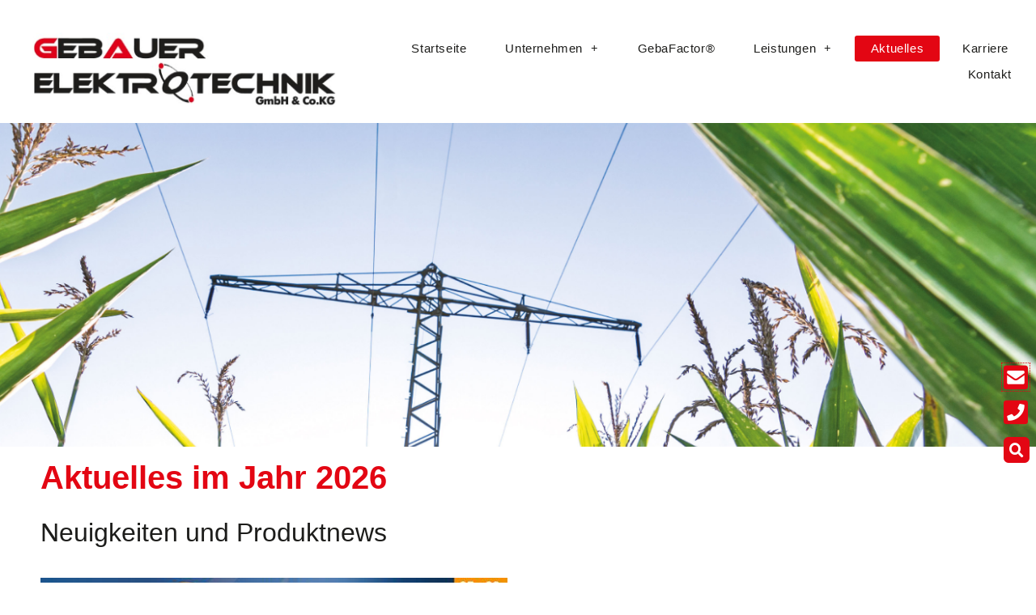

--- FILE ---
content_type: text/html; charset=UTF-8
request_url: https://gebauer-elektrotechnik.de/aktuelles/
body_size: 23677
content:
<!DOCTYPE html>
<html dir="ltr" lang="de" prefix="og: https://ogp.me/ns#">
<head>
<meta charset="UTF-8">
<meta name="viewport" content="width=device-width, initial-scale=1">
	<link rel="profile" href="https://gmpg.org/xfn/11"> 
	<title>Aktuelles | Gebauer Elektrotechnik</title>
	<style>img:is([sizes="auto" i], [sizes^="auto," i]) { contain-intrinsic-size: 3000px 1500px }</style>
	
		<!-- All in One SEO 4.8.4.1 - aioseo.com -->
	<meta name="robots" content="max-image-preview:large" />
	<link rel="canonical" href="https://gebauer-elektrotechnik.de/aktuelles/" />
	<meta name="generator" content="All in One SEO (AIOSEO) 4.8.4.1" />
		<meta property="og:locale" content="de_DE" />
		<meta property="og:site_name" content="Gebauer Elektrotechnik |" />
		<meta property="og:type" content="article" />
		<meta property="og:title" content="Aktuelles | Gebauer Elektrotechnik" />
		<meta property="og:url" content="https://gebauer-elektrotechnik.de/aktuelles/" />
		<meta property="article:published_time" content="2019-03-18T12:32:39+01:00" />
		<meta property="article:modified_time" content="2026-01-09T06:31:35+01:00" />
		<meta name="twitter:card" content="summary" />
		<meta name="twitter:title" content="Aktuelles | Gebauer Elektrotechnik" />
		<script type="application/ld+json" class="aioseo-schema">
			{"@context":"https:\/\/schema.org","@graph":[{"@type":"BreadcrumbList","@id":"https:\/\/gebauer-elektrotechnik.de\/aktuelles\/#breadcrumblist","itemListElement":[{"@type":"ListItem","@id":"https:\/\/gebauer-elektrotechnik.de#listItem","position":1,"name":"Home","item":"https:\/\/gebauer-elektrotechnik.de","nextItem":{"@type":"ListItem","@id":"https:\/\/gebauer-elektrotechnik.de\/aktuelles\/#listItem","name":"Aktuelles"}},{"@type":"ListItem","@id":"https:\/\/gebauer-elektrotechnik.de\/aktuelles\/#listItem","position":2,"name":"Aktuelles","previousItem":{"@type":"ListItem","@id":"https:\/\/gebauer-elektrotechnik.de#listItem","name":"Home"}}]},{"@type":"Organization","@id":"https:\/\/gebauer-elektrotechnik.de\/#organization","name":"Gebauer Elektrotechnik","url":"https:\/\/gebauer-elektrotechnik.de\/"},{"@type":"WebPage","@id":"https:\/\/gebauer-elektrotechnik.de\/aktuelles\/#webpage","url":"https:\/\/gebauer-elektrotechnik.de\/aktuelles\/","name":"Aktuelles | Gebauer Elektrotechnik","inLanguage":"de-DE","isPartOf":{"@id":"https:\/\/gebauer-elektrotechnik.de\/#website"},"breadcrumb":{"@id":"https:\/\/gebauer-elektrotechnik.de\/aktuelles\/#breadcrumblist"},"datePublished":"2019-03-18T13:32:39+01:00","dateModified":"2026-01-09T07:31:35+01:00"},{"@type":"WebSite","@id":"https:\/\/gebauer-elektrotechnik.de\/#website","url":"https:\/\/gebauer-elektrotechnik.de\/","name":"Gebauer Elektrotechnik","inLanguage":"de-DE","publisher":{"@id":"https:\/\/gebauer-elektrotechnik.de\/#organization"}}]}
		</script>
		<!-- All in One SEO -->

<link rel="alternate" type="application/rss+xml" title="Gebauer Elektrotechnik &raquo; Feed" href="https://gebauer-elektrotechnik.de/feed/" />
<link rel="alternate" type="application/rss+xml" title="Gebauer Elektrotechnik &raquo; Kommentar-Feed" href="https://gebauer-elektrotechnik.de/comments/feed/" />
<link rel='stylesheet' id='astra-theme-css-css' href='https://gebauer-elektrotechnik.de/wp-content/themes/astra/assets/css/minified/style.min.css?ver=4.11.5' media='all' />
<style id='astra-theme-css-inline-css'>
.ast-no-sidebar .entry-content .alignfull {margin-left: calc( -50vw + 50%);margin-right: calc( -50vw + 50%);max-width: 100vw;width: 100vw;}.ast-no-sidebar .entry-content .alignwide {margin-left: calc(-41vw + 50%);margin-right: calc(-41vw + 50%);max-width: unset;width: unset;}.ast-no-sidebar .entry-content .alignfull .alignfull,.ast-no-sidebar .entry-content .alignfull .alignwide,.ast-no-sidebar .entry-content .alignwide .alignfull,.ast-no-sidebar .entry-content .alignwide .alignwide,.ast-no-sidebar .entry-content .wp-block-column .alignfull,.ast-no-sidebar .entry-content .wp-block-column .alignwide{width: 100%;margin-left: auto;margin-right: auto;}.wp-block-gallery,.blocks-gallery-grid {margin: 0;}.wp-block-separator {max-width: 100px;}.wp-block-separator.is-style-wide,.wp-block-separator.is-style-dots {max-width: none;}.entry-content .has-2-columns .wp-block-column:first-child {padding-right: 10px;}.entry-content .has-2-columns .wp-block-column:last-child {padding-left: 10px;}@media (max-width: 782px) {.entry-content .wp-block-columns .wp-block-column {flex-basis: 100%;}.entry-content .has-2-columns .wp-block-column:first-child {padding-right: 0;}.entry-content .has-2-columns .wp-block-column:last-child {padding-left: 0;}}body .entry-content .wp-block-latest-posts {margin-left: 0;}body .entry-content .wp-block-latest-posts li {list-style: none;}.ast-no-sidebar .ast-container .entry-content .wp-block-latest-posts {margin-left: 0;}.ast-header-break-point .entry-content .alignwide {margin-left: auto;margin-right: auto;}.entry-content .blocks-gallery-item img {margin-bottom: auto;}.wp-block-pullquote {border-top: 4px solid #555d66;border-bottom: 4px solid #555d66;color: #40464d;}:root{--ast-post-nav-space:0;--ast-container-default-xlg-padding:6.67em;--ast-container-default-lg-padding:5.67em;--ast-container-default-slg-padding:4.34em;--ast-container-default-md-padding:3.34em;--ast-container-default-sm-padding:6.67em;--ast-container-default-xs-padding:2.4em;--ast-container-default-xxs-padding:1.4em;--ast-code-block-background:#EEEEEE;--ast-comment-inputs-background:#FAFAFA;--ast-normal-container-width:1200px;--ast-narrow-container-width:750px;--ast-blog-title-font-weight:normal;--ast-blog-meta-weight:inherit;--ast-global-color-primary:var(--ast-global-color-5);--ast-global-color-secondary:var(--ast-global-color-4);--ast-global-color-alternate-background:var(--ast-global-color-7);--ast-global-color-subtle-background:var(--ast-global-color-6);--ast-bg-style-guide:#F8FAFC;--ast-shadow-style-guide:0px 0px 4px 0 #00000057;--ast-global-dark-bg-style:#fff;--ast-global-dark-lfs:#fbfbfb;--ast-widget-bg-color:#fafafa;--ast-wc-container-head-bg-color:#fbfbfb;--ast-title-layout-bg:#eeeeee;--ast-search-border-color:#e7e7e7;--ast-lifter-hover-bg:#e6e6e6;--ast-gallery-block-color:#000;--srfm-color-input-label:var(--ast-global-color-2);}html{font-size:106.25%;}a,.page-title{color:#e30613;}a:hover,a:focus{color:#1d1d1b;}body,button,input,select,textarea,.ast-button,.ast-custom-button{font-family:Arial,Helvetica,Verdana,sans-serif;font-weight:400;font-size:17px;font-size:1rem;line-height:var(--ast-body-line-height,1.65em);}blockquote{color:#000000;}.ast-site-identity .site-title a{color:var(--ast-global-color-2);}.site-title{font-size:35px;font-size:2.0588235294118rem;display:block;}.site-header .site-description{font-size:15px;font-size:0.88235294117647rem;display:none;}.entry-title{font-size:26px;font-size:1.5294117647059rem;}.archive .ast-article-post .ast-article-inner,.blog .ast-article-post .ast-article-inner,.archive .ast-article-post .ast-article-inner:hover,.blog .ast-article-post .ast-article-inner:hover{overflow:hidden;}h1,.entry-content h1{font-size:40px;font-size:2.3529411764706rem;line-height:1.4em;}h2,.entry-content h2{font-size:32px;font-size:1.8823529411765rem;line-height:1.3em;}h3,.entry-content h3{font-size:26px;font-size:1.5294117647059rem;line-height:1.3em;}h4,.entry-content h4{font-size:24px;font-size:1.4117647058824rem;line-height:1.2em;}h5,.entry-content h5{font-size:20px;font-size:1.1764705882353rem;line-height:1.2em;}h6,.entry-content h6{font-size:16px;font-size:0.94117647058824rem;line-height:1.25em;}::selection{background-color:#e30613;color:#ffffff;}body,h1,.entry-title a,.entry-content h1,h2,.entry-content h2,h3,.entry-content h3,h4,.entry-content h4,h5,.entry-content h5,h6,.entry-content h6{color:#1d1d1b;}.tagcloud a:hover,.tagcloud a:focus,.tagcloud a.current-item{color:#ffffff;border-color:#e30613;background-color:#e30613;}input:focus,input[type="text"]:focus,input[type="email"]:focus,input[type="url"]:focus,input[type="password"]:focus,input[type="reset"]:focus,input[type="search"]:focus,textarea:focus{border-color:#e30613;}input[type="radio"]:checked,input[type=reset],input[type="checkbox"]:checked,input[type="checkbox"]:hover:checked,input[type="checkbox"]:focus:checked,input[type=range]::-webkit-slider-thumb{border-color:#e30613;background-color:#e30613;box-shadow:none;}.site-footer a:hover + .post-count,.site-footer a:focus + .post-count{background:#e30613;border-color:#e30613;}.single .nav-links .nav-previous,.single .nav-links .nav-next{color:#e30613;}.entry-meta,.entry-meta *{line-height:1.45;color:#e30613;}.entry-meta a:not(.ast-button):hover,.entry-meta a:not(.ast-button):hover *,.entry-meta a:not(.ast-button):focus,.entry-meta a:not(.ast-button):focus *,.page-links > .page-link,.page-links .page-link:hover,.post-navigation a:hover{color:#1d1d1b;}#cat option,.secondary .calendar_wrap thead a,.secondary .calendar_wrap thead a:visited{color:#e30613;}.secondary .calendar_wrap #today,.ast-progress-val span{background:#e30613;}.secondary a:hover + .post-count,.secondary a:focus + .post-count{background:#e30613;border-color:#e30613;}.calendar_wrap #today > a{color:#ffffff;}.page-links .page-link,.single .post-navigation a{color:#e30613;}.ast-search-menu-icon .search-form button.search-submit{padding:0 4px;}.ast-search-menu-icon form.search-form{padding-right:0;}.ast-header-search .ast-search-menu-icon.ast-dropdown-active .search-form,.ast-header-search .ast-search-menu-icon.ast-dropdown-active .search-field:focus{transition:all 0.2s;}.search-form input.search-field:focus{outline:none;}.widget-title,.widget .wp-block-heading{font-size:24px;font-size:1.4117647058824rem;color:#1d1d1b;}.ast-search-menu-icon.slide-search a:focus-visible:focus-visible,.astra-search-icon:focus-visible,#close:focus-visible,a:focus-visible,.ast-menu-toggle:focus-visible,.site .skip-link:focus-visible,.wp-block-loginout input:focus-visible,.wp-block-search.wp-block-search__button-inside .wp-block-search__inside-wrapper,.ast-header-navigation-arrow:focus-visible,.woocommerce .wc-proceed-to-checkout > .checkout-button:focus-visible,.woocommerce .woocommerce-MyAccount-navigation ul li a:focus-visible,.ast-orders-table__row .ast-orders-table__cell:focus-visible,.woocommerce .woocommerce-order-details .order-again > .button:focus-visible,.woocommerce .woocommerce-message a.button.wc-forward:focus-visible,.woocommerce #minus_qty:focus-visible,.woocommerce #plus_qty:focus-visible,a#ast-apply-coupon:focus-visible,.woocommerce .woocommerce-info a:focus-visible,.woocommerce .astra-shop-summary-wrap a:focus-visible,.woocommerce a.wc-forward:focus-visible,#ast-apply-coupon:focus-visible,.woocommerce-js .woocommerce-mini-cart-item a.remove:focus-visible,#close:focus-visible,.button.search-submit:focus-visible,#search_submit:focus,.normal-search:focus-visible,.ast-header-account-wrap:focus-visible,.woocommerce .ast-on-card-button.ast-quick-view-trigger:focus,.astra-cart-drawer-close:focus,.ast-single-variation:focus,.ast-woocommerce-product-gallery__image:focus,.ast-button:focus{outline-style:dotted;outline-color:inherit;outline-width:thin;}input:focus,input[type="text"]:focus,input[type="email"]:focus,input[type="url"]:focus,input[type="password"]:focus,input[type="reset"]:focus,input[type="search"]:focus,input[type="number"]:focus,textarea:focus,.wp-block-search__input:focus,[data-section="section-header-mobile-trigger"] .ast-button-wrap .ast-mobile-menu-trigger-minimal:focus,.ast-mobile-popup-drawer.active .menu-toggle-close:focus,.woocommerce-ordering select.orderby:focus,#ast-scroll-top:focus,#coupon_code:focus,.woocommerce-page #comment:focus,.woocommerce #reviews #respond input#submit:focus,.woocommerce a.add_to_cart_button:focus,.woocommerce .button.single_add_to_cart_button:focus,.woocommerce .woocommerce-cart-form button:focus,.woocommerce .woocommerce-cart-form__cart-item .quantity .qty:focus,.woocommerce .woocommerce-billing-fields .woocommerce-billing-fields__field-wrapper .woocommerce-input-wrapper > .input-text:focus,.woocommerce #order_comments:focus,.woocommerce #place_order:focus,.woocommerce .woocommerce-address-fields .woocommerce-address-fields__field-wrapper .woocommerce-input-wrapper > .input-text:focus,.woocommerce .woocommerce-MyAccount-content form button:focus,.woocommerce .woocommerce-MyAccount-content .woocommerce-EditAccountForm .woocommerce-form-row .woocommerce-Input.input-text:focus,.woocommerce .ast-woocommerce-container .woocommerce-pagination ul.page-numbers li a:focus,body #content .woocommerce form .form-row .select2-container--default .select2-selection--single:focus,#ast-coupon-code:focus,.woocommerce.woocommerce-js .quantity input[type=number]:focus,.woocommerce-js .woocommerce-mini-cart-item .quantity input[type=number]:focus,.woocommerce p#ast-coupon-trigger:focus{border-style:dotted;border-color:inherit;border-width:thin;}input{outline:none;}.main-header-menu .menu-link,.ast-header-custom-item a{color:#1d1d1b;}.main-header-menu .menu-item:hover > .menu-link,.main-header-menu .menu-item:hover > .ast-menu-toggle,.main-header-menu .ast-masthead-custom-menu-items a:hover,.main-header-menu .menu-item.focus > .menu-link,.main-header-menu .menu-item.focus > .ast-menu-toggle,.main-header-menu .current-menu-item > .menu-link,.main-header-menu .current-menu-ancestor > .menu-link,.main-header-menu .current-menu-item > .ast-menu-toggle,.main-header-menu .current-menu-ancestor > .ast-menu-toggle{color:#e30613;}.header-main-layout-3 .ast-main-header-bar-alignment{margin-right:auto;}.header-main-layout-2 .site-header-section-left .ast-site-identity{text-align:left;}.ast-logo-title-inline .site-logo-img{padding-right:1em;}body .ast-oembed-container *{position:absolute;top:0;width:100%;height:100%;left:0;}body .wp-block-embed-pocket-casts .ast-oembed-container *{position:unset;}.ast-header-break-point .ast-mobile-menu-buttons-minimal.menu-toggle{background:transparent;color:#e30613;}.ast-header-break-point .ast-mobile-menu-buttons-outline.menu-toggle{background:transparent;border:1px solid #e30613;color:#e30613;}.ast-header-break-point .ast-mobile-menu-buttons-fill.menu-toggle{background:#e30613;}.ast-single-post-featured-section + article {margin-top: 2em;}.site-content .ast-single-post-featured-section img {width: 100%;overflow: hidden;object-fit: cover;}.site > .ast-single-related-posts-container {margin-top: 0;}@media (min-width: 769px) {.ast-desktop .ast-container--narrow {max-width: var(--ast-narrow-container-width);margin: 0 auto;}}.ast-page-builder-template .hentry {margin: 0;}.ast-page-builder-template .site-content > .ast-container {max-width: 100%;padding: 0;}.ast-page-builder-template .site .site-content #primary {padding: 0;margin: 0;}.ast-page-builder-template .no-results {text-align: center;margin: 4em auto;}.ast-page-builder-template .ast-pagination {padding: 2em;}.ast-page-builder-template .entry-header.ast-no-title.ast-no-thumbnail {margin-top: 0;}.ast-page-builder-template .entry-header.ast-header-without-markup {margin-top: 0;margin-bottom: 0;}.ast-page-builder-template .entry-header.ast-no-title.ast-no-meta {margin-bottom: 0;}.ast-page-builder-template.single .post-navigation {padding-bottom: 2em;}.ast-page-builder-template.single-post .site-content > .ast-container {max-width: 100%;}.ast-page-builder-template .entry-header {margin-top: 4em;margin-left: auto;margin-right: auto;padding-left: 20px;padding-right: 20px;}.single.ast-page-builder-template .entry-header {padding-left: 20px;padding-right: 20px;}.ast-page-builder-template .ast-archive-description {margin: 4em auto 0;padding-left: 20px;padding-right: 20px;}.ast-page-builder-template.ast-no-sidebar .entry-content .alignwide {margin-left: 0;margin-right: 0;}.footer-adv .footer-adv-overlay{border-top-style:solid;border-top-color:#7a7a7a;}.wp-block-buttons.aligncenter{justify-content:center;}@media (max-width:782px){.entry-content .wp-block-columns .wp-block-column{margin-left:0px;}}.wp-block-image.aligncenter{margin-left:auto;margin-right:auto;}.wp-block-table.aligncenter{margin-left:auto;margin-right:auto;}.wp-block-buttons .wp-block-button.is-style-outline .wp-block-button__link.wp-element-button,.ast-outline-button,.wp-block-uagb-buttons-child .uagb-buttons-repeater.ast-outline-button{border-top-width:2px;border-right-width:2px;border-bottom-width:2px;border-left-width:2px;font-family:inherit;font-weight:inherit;line-height:1em;}.wp-block-button .wp-block-button__link.wp-element-button.is-style-outline:not(.has-background),.wp-block-button.is-style-outline>.wp-block-button__link.wp-element-button:not(.has-background),.ast-outline-button{background-color:transparent;}.entry-content[data-ast-blocks-layout] > figure{margin-bottom:1em;}.elementor-widget-container .elementor-loop-container .e-loop-item[data-elementor-type="loop-item"]{width:100%;}@media (max-width:768px){.ast-separate-container #primary,.ast-separate-container #secondary{padding:1.5em 0;}#primary,#secondary{padding:1.5em 0;margin:0;}.ast-left-sidebar #content > .ast-container{display:flex;flex-direction:column-reverse;width:100%;}.ast-separate-container .ast-article-post,.ast-separate-container .ast-article-single{padding:1.5em 2.14em;}.ast-author-box img.avatar{margin:20px 0 0 0;}}@media (min-width:769px){.ast-separate-container.ast-right-sidebar #primary,.ast-separate-container.ast-left-sidebar #primary{border:0;}.search-no-results.ast-separate-container #primary{margin-bottom:4em;}}.menu-toggle,button,.ast-button,.ast-custom-button,.button,input#submit,input[type="button"],input[type="submit"],input[type="reset"]{color:#ffffff;border-color:#e30613;background-color:#e30613;padding-top:10px;padding-right:40px;padding-bottom:10px;padding-left:40px;font-family:inherit;font-weight:inherit;}button:focus,.menu-toggle:hover,button:hover,.ast-button:hover,.ast-custom-button:hover .button:hover,.ast-custom-button:hover,input[type=reset]:hover,input[type=reset]:focus,input#submit:hover,input#submit:focus,input[type="button"]:hover,input[type="button"]:focus,input[type="submit"]:hover,input[type="submit"]:focus{color:#ffffff;background-color:#1d1d1b;border-color:#1d1d1b;}@media (max-width:768px){.ast-mobile-header-stack .main-header-bar .ast-search-menu-icon{display:inline-block;}.ast-header-break-point.ast-header-custom-item-outside .ast-mobile-header-stack .main-header-bar .ast-search-icon{margin:0;}.ast-comment-avatar-wrap img{max-width:2.5em;}.ast-comment-meta{padding:0 1.8888em 1.3333em;}.ast-separate-container .ast-comment-list li.depth-1{padding:1.5em 2.14em;}.ast-separate-container .comment-respond{padding:2em 2.14em;}}@media (min-width:544px){.ast-container{max-width:100%;}}@media (max-width:544px){.ast-separate-container .ast-article-post,.ast-separate-container .ast-article-single,.ast-separate-container .comments-title,.ast-separate-container .ast-archive-description{padding:1.5em 1em;}.ast-separate-container #content .ast-container{padding-left:0.54em;padding-right:0.54em;}.ast-separate-container .ast-comment-list .bypostauthor{padding:.5em;}.ast-search-menu-icon.ast-dropdown-active .search-field{width:170px;}.site-branding img,.site-header .site-logo-img .custom-logo-link img{max-width:100%;}} #ast-mobile-header .ast-site-header-cart-li a{pointer-events:none;}.ast-no-sidebar.ast-separate-container .entry-content .alignfull {margin-left: -6.67em;margin-right: -6.67em;width: auto;}@media (max-width: 1200px) {.ast-no-sidebar.ast-separate-container .entry-content .alignfull {margin-left: -2.4em;margin-right: -2.4em;}}@media (max-width: 768px) {.ast-no-sidebar.ast-separate-container .entry-content .alignfull {margin-left: -2.14em;margin-right: -2.14em;}}@media (max-width: 544px) {.ast-no-sidebar.ast-separate-container .entry-content .alignfull {margin-left: -1em;margin-right: -1em;}}.ast-no-sidebar.ast-separate-container .entry-content .alignwide {margin-left: -20px;margin-right: -20px;}.ast-no-sidebar.ast-separate-container .entry-content .wp-block-column .alignfull,.ast-no-sidebar.ast-separate-container .entry-content .wp-block-column .alignwide {margin-left: auto;margin-right: auto;width: 100%;}@media (max-width:768px){.site-title{display:block;}.site-header .site-description{display:none;}h1,.entry-content h1{font-size:30px;}h2,.entry-content h2{font-size:25px;}h3,.entry-content h3{font-size:20px;}}@media (max-width:544px){.site-title{display:block;}.site-header .site-description{display:none;}h1,.entry-content h1{font-size:30px;}h2,.entry-content h2{font-size:25px;}h3,.entry-content h3{font-size:20px;}}@media (max-width:768px){html{font-size:96.9%;}}@media (max-width:544px){html{font-size:96.9%;}}@media (min-width:769px){.ast-container{max-width:1240px;}}@font-face {font-family: "Astra";src: url(https://gebauer-elektrotechnik.de/wp-content/themes/astra/assets/fonts/astra.woff) format("woff"),url(https://gebauer-elektrotechnik.de/wp-content/themes/astra/assets/fonts/astra.ttf) format("truetype"),url(https://gebauer-elektrotechnik.de/wp-content/themes/astra/assets/fonts/astra.svg#astra) format("svg");font-weight: normal;font-style: normal;font-display: fallback;}@media (max-width:921px) {.main-header-bar .main-header-bar-navigation{display:none;}}.ast-desktop .main-header-menu.submenu-with-border .sub-menu,.ast-desktop .main-header-menu.submenu-with-border .astra-full-megamenu-wrapper{border-color:#e30613;}.ast-desktop .main-header-menu.submenu-with-border .sub-menu{border-top-width:2px;border-style:solid;}.ast-desktop .main-header-menu.submenu-with-border .sub-menu .sub-menu{top:-2px;}.ast-desktop .main-header-menu.submenu-with-border .sub-menu .menu-link,.ast-desktop .main-header-menu.submenu-with-border .children .menu-link{border-bottom-width:0px;border-style:solid;border-color:#eaeaea;}@media (min-width:769px){.main-header-menu .sub-menu .menu-item.ast-left-align-sub-menu:hover > .sub-menu,.main-header-menu .sub-menu .menu-item.ast-left-align-sub-menu.focus > .sub-menu{margin-left:-0px;}}.ast-small-footer{border-top-style:solid;border-top-width:1px;border-top-color:#7a7a7a;}.ast-small-footer-wrap{text-align:center;}.site .comments-area{padding-bottom:3em;}.ast-header-break-point.ast-header-custom-item-inside .main-header-bar .main-header-bar-navigation .ast-search-icon {display: none;}.ast-header-break-point.ast-header-custom-item-inside .main-header-bar .ast-search-menu-icon .search-form {padding: 0;display: block;overflow: hidden;}.ast-header-break-point .ast-header-custom-item .widget:last-child {margin-bottom: 1em;}.ast-header-custom-item .widget {margin: 0.5em;display: inline-block;vertical-align: middle;}.ast-header-custom-item .widget p {margin-bottom: 0;}.ast-header-custom-item .widget li {width: auto;}.ast-header-custom-item-inside .button-custom-menu-item .menu-link {display: none;}.ast-header-custom-item-inside.ast-header-break-point .button-custom-menu-item .ast-custom-button-link {display: none;}.ast-header-custom-item-inside.ast-header-break-point .button-custom-menu-item .menu-link {display: block;}.ast-header-break-point.ast-header-custom-item-outside .main-header-bar .ast-search-icon {margin-right: 1em;}.ast-header-break-point.ast-header-custom-item-inside .main-header-bar .ast-search-menu-icon .search-field,.ast-header-break-point.ast-header-custom-item-inside .main-header-bar .ast-search-menu-icon.ast-inline-search .search-field {width: 100%;padding-right: 5.5em;}.ast-header-break-point.ast-header-custom-item-inside .main-header-bar .ast-search-menu-icon .search-submit {display: block;position: absolute;height: 100%;top: 0;right: 0;padding: 0 1em;border-radius: 0;}.ast-header-break-point .ast-header-custom-item .ast-masthead-custom-menu-items {padding-left: 20px;padding-right: 20px;margin-bottom: 1em;margin-top: 1em;}.ast-header-custom-item-inside.ast-header-break-point .button-custom-menu-item {padding-left: 0;padding-right: 0;margin-top: 0;margin-bottom: 0;}.astra-icon-down_arrow::after {content: "\e900";font-family: Astra;}.astra-icon-close::after {content: "\e5cd";font-family: Astra;}.astra-icon-drag_handle::after {content: "\e25d";font-family: Astra;}.astra-icon-format_align_justify::after {content: "\e235";font-family: Astra;}.astra-icon-menu::after {content: "\e5d2";font-family: Astra;}.astra-icon-reorder::after {content: "\e8fe";font-family: Astra;}.astra-icon-search::after {content: "\e8b6";font-family: Astra;}.astra-icon-zoom_in::after {content: "\e56b";font-family: Astra;}.astra-icon-check-circle::after {content: "\e901";font-family: Astra;}.astra-icon-shopping-cart::after {content: "\f07a";font-family: Astra;}.astra-icon-shopping-bag::after {content: "\f290";font-family: Astra;}.astra-icon-shopping-basket::after {content: "\f291";font-family: Astra;}.astra-icon-circle-o::after {content: "\e903";font-family: Astra;}.astra-icon-certificate::after {content: "\e902";font-family: Astra;}blockquote {padding: 1.2em;}:root .has-ast-global-color-0-color{color:var(--ast-global-color-0);}:root .has-ast-global-color-0-background-color{background-color:var(--ast-global-color-0);}:root .wp-block-button .has-ast-global-color-0-color{color:var(--ast-global-color-0);}:root .wp-block-button .has-ast-global-color-0-background-color{background-color:var(--ast-global-color-0);}:root .has-ast-global-color-1-color{color:var(--ast-global-color-1);}:root .has-ast-global-color-1-background-color{background-color:var(--ast-global-color-1);}:root .wp-block-button .has-ast-global-color-1-color{color:var(--ast-global-color-1);}:root .wp-block-button .has-ast-global-color-1-background-color{background-color:var(--ast-global-color-1);}:root .has-ast-global-color-2-color{color:var(--ast-global-color-2);}:root .has-ast-global-color-2-background-color{background-color:var(--ast-global-color-2);}:root .wp-block-button .has-ast-global-color-2-color{color:var(--ast-global-color-2);}:root .wp-block-button .has-ast-global-color-2-background-color{background-color:var(--ast-global-color-2);}:root .has-ast-global-color-3-color{color:var(--ast-global-color-3);}:root .has-ast-global-color-3-background-color{background-color:var(--ast-global-color-3);}:root .wp-block-button .has-ast-global-color-3-color{color:var(--ast-global-color-3);}:root .wp-block-button .has-ast-global-color-3-background-color{background-color:var(--ast-global-color-3);}:root .has-ast-global-color-4-color{color:var(--ast-global-color-4);}:root .has-ast-global-color-4-background-color{background-color:var(--ast-global-color-4);}:root .wp-block-button .has-ast-global-color-4-color{color:var(--ast-global-color-4);}:root .wp-block-button .has-ast-global-color-4-background-color{background-color:var(--ast-global-color-4);}:root .has-ast-global-color-5-color{color:var(--ast-global-color-5);}:root .has-ast-global-color-5-background-color{background-color:var(--ast-global-color-5);}:root .wp-block-button .has-ast-global-color-5-color{color:var(--ast-global-color-5);}:root .wp-block-button .has-ast-global-color-5-background-color{background-color:var(--ast-global-color-5);}:root .has-ast-global-color-6-color{color:var(--ast-global-color-6);}:root .has-ast-global-color-6-background-color{background-color:var(--ast-global-color-6);}:root .wp-block-button .has-ast-global-color-6-color{color:var(--ast-global-color-6);}:root .wp-block-button .has-ast-global-color-6-background-color{background-color:var(--ast-global-color-6);}:root .has-ast-global-color-7-color{color:var(--ast-global-color-7);}:root .has-ast-global-color-7-background-color{background-color:var(--ast-global-color-7);}:root .wp-block-button .has-ast-global-color-7-color{color:var(--ast-global-color-7);}:root .wp-block-button .has-ast-global-color-7-background-color{background-color:var(--ast-global-color-7);}:root .has-ast-global-color-8-color{color:var(--ast-global-color-8);}:root .has-ast-global-color-8-background-color{background-color:var(--ast-global-color-8);}:root .wp-block-button .has-ast-global-color-8-color{color:var(--ast-global-color-8);}:root .wp-block-button .has-ast-global-color-8-background-color{background-color:var(--ast-global-color-8);}:root{--ast-global-color-0:#0170B9;--ast-global-color-1:#3a3a3a;--ast-global-color-2:#3a3a3a;--ast-global-color-3:#4B4F58;--ast-global-color-4:#F5F5F5;--ast-global-color-5:#FFFFFF;--ast-global-color-6:#E5E5E5;--ast-global-color-7:#424242;--ast-global-color-8:#000000;}:root {--ast-border-color : #dddddd;}.ast-single-entry-banner {-js-display: flex;display: flex;flex-direction: column;justify-content: center;text-align: center;position: relative;background: var(--ast-title-layout-bg);}.ast-single-entry-banner[data-banner-layout="layout-1"] {max-width: 1200px;background: inherit;padding: 20px 0;}.ast-single-entry-banner[data-banner-width-type="custom"] {margin: 0 auto;width: 100%;}.ast-single-entry-banner + .site-content .entry-header {margin-bottom: 0;}.site .ast-author-avatar {--ast-author-avatar-size: ;}a.ast-underline-text {text-decoration: underline;}.ast-container > .ast-terms-link {position: relative;display: block;}a.ast-button.ast-badge-tax {padding: 4px 8px;border-radius: 3px;font-size: inherit;}header.entry-header > *:not(:last-child){margin-bottom:10px;}.ast-archive-entry-banner {-js-display: flex;display: flex;flex-direction: column;justify-content: center;text-align: center;position: relative;background: var(--ast-title-layout-bg);}.ast-archive-entry-banner[data-banner-width-type="custom"] {margin: 0 auto;width: 100%;}.ast-archive-entry-banner[data-banner-layout="layout-1"] {background: inherit;padding: 20px 0;text-align: left;}body.archive .ast-archive-description{max-width:1200px;width:100%;text-align:left;padding-top:3em;padding-right:3em;padding-bottom:3em;padding-left:3em;}body.archive .ast-archive-description .ast-archive-title,body.archive .ast-archive-description .ast-archive-title *{font-size:40px;font-size:2.3529411764706rem;}body.archive .ast-archive-description > *:not(:last-child){margin-bottom:10px;}@media (max-width:768px){body.archive .ast-archive-description{text-align:left;}}@media (max-width:544px){body.archive .ast-archive-description{text-align:left;}}.ast-breadcrumbs .trail-browse,.ast-breadcrumbs .trail-items,.ast-breadcrumbs .trail-items li{display:inline-block;margin:0;padding:0;border:none;background:inherit;text-indent:0;text-decoration:none;}.ast-breadcrumbs .trail-browse{font-size:inherit;font-style:inherit;font-weight:inherit;color:inherit;}.ast-breadcrumbs .trail-items{list-style:none;}.trail-items li::after{padding:0 0.3em;content:"\00bb";}.trail-items li:last-of-type::after{display:none;}h1,.entry-content h1,h2,.entry-content h2,h3,.entry-content h3,h4,.entry-content h4,h5,.entry-content h5,h6,.entry-content h6{color:var(--ast-global-color-2);}.elementor-widget-heading .elementor-heading-title{margin:0;}.elementor-page .ast-menu-toggle{color:unset !important;background:unset !important;}.elementor-post.elementor-grid-item.hentry{margin-bottom:0;}.woocommerce div.product .elementor-element.elementor-products-grid .related.products ul.products li.product,.elementor-element .elementor-wc-products .woocommerce[class*='columns-'] ul.products li.product{width:auto;margin:0;float:none;}body .elementor hr{background-color:#ccc;margin:0;}.ast-left-sidebar .elementor-section.elementor-section-stretched,.ast-right-sidebar .elementor-section.elementor-section-stretched{max-width:100%;left:0 !important;}.elementor-posts-container [CLASS*="ast-width-"]{width:100%;}.elementor-template-full-width .ast-container{display:block;}.elementor-screen-only,.screen-reader-text,.screen-reader-text span,.ui-helper-hidden-accessible{top:0 !important;}@media (max-width:544px){.elementor-element .elementor-wc-products .woocommerce[class*="columns-"] ul.products li.product{width:auto;margin:0;}.elementor-element .woocommerce .woocommerce-result-count{float:none;}}.ast-header-break-point .main-header-bar{border-bottom-width:1px;}@media (min-width:769px){.main-header-bar{border-bottom-width:1px;}}.main-header-menu .menu-item, #astra-footer-menu .menu-item, .main-header-bar .ast-masthead-custom-menu-items{-js-display:flex;display:flex;-webkit-box-pack:center;-webkit-justify-content:center;-moz-box-pack:center;-ms-flex-pack:center;justify-content:center;-webkit-box-orient:vertical;-webkit-box-direction:normal;-webkit-flex-direction:column;-moz-box-orient:vertical;-moz-box-direction:normal;-ms-flex-direction:column;flex-direction:column;}.main-header-menu > .menu-item > .menu-link, #astra-footer-menu > .menu-item > .menu-link{height:100%;-webkit-box-align:center;-webkit-align-items:center;-moz-box-align:center;-ms-flex-align:center;align-items:center;-js-display:flex;display:flex;}.ast-primary-menu-disabled .main-header-bar .ast-masthead-custom-menu-items{flex:unset;}.header-main-layout-1 .ast-flex.main-header-container, .header-main-layout-3 .ast-flex.main-header-container{-webkit-align-content:center;-ms-flex-line-pack:center;align-content:center;-webkit-box-align:center;-webkit-align-items:center;-moz-box-align:center;-ms-flex-align:center;align-items:center;}.main-header-menu .sub-menu .menu-item.menu-item-has-children > .menu-link:after{position:absolute;right:1em;top:50%;transform:translate(0,-50%) rotate(270deg);}.ast-header-break-point .main-header-bar .main-header-bar-navigation .page_item_has_children > .ast-menu-toggle::before, .ast-header-break-point .main-header-bar .main-header-bar-navigation .menu-item-has-children > .ast-menu-toggle::before, .ast-mobile-popup-drawer .main-header-bar-navigation .menu-item-has-children>.ast-menu-toggle::before, .ast-header-break-point .ast-mobile-header-wrap .main-header-bar-navigation .menu-item-has-children > .ast-menu-toggle::before{font-weight:bold;content:"\e900";font-family:Astra;text-decoration:inherit;display:inline-block;}.ast-header-break-point .main-navigation ul.sub-menu .menu-item .menu-link:before{content:"\e900";font-family:Astra;font-size:.65em;text-decoration:inherit;display:inline-block;transform:translate(0, -2px) rotateZ(270deg);margin-right:5px;}.widget_search .search-form:after{font-family:Astra;font-size:1.2em;font-weight:normal;content:"\e8b6";position:absolute;top:50%;right:15px;transform:translate(0, -50%);}.astra-search-icon::before{content:"\e8b6";font-family:Astra;font-style:normal;font-weight:normal;text-decoration:inherit;text-align:center;-webkit-font-smoothing:antialiased;-moz-osx-font-smoothing:grayscale;z-index:3;}.main-header-bar .main-header-bar-navigation .page_item_has_children > a:after, .main-header-bar .main-header-bar-navigation .menu-item-has-children > a:after, .menu-item-has-children .ast-header-navigation-arrow:after{content:"\e900";display:inline-block;font-family:Astra;font-size:.6rem;font-weight:bold;text-rendering:auto;-webkit-font-smoothing:antialiased;-moz-osx-font-smoothing:grayscale;margin-left:10px;line-height:normal;}.menu-item-has-children .sub-menu .ast-header-navigation-arrow:after{margin-left:0;}.ast-mobile-popup-drawer .main-header-bar-navigation .ast-submenu-expanded>.ast-menu-toggle::before{transform:rotateX(180deg);}.ast-header-break-point .main-header-bar-navigation .menu-item-has-children > .menu-link:after{display:none;}@media (min-width:769px){.ast-builder-menu .main-navigation > ul > li:last-child a{margin-right:0;}}.ast-separate-container .ast-article-inner{background-color:transparent;background-image:none;}.ast-separate-container .ast-article-post{background-color:var(--ast-global-color-5);}@media (max-width:768px){.ast-separate-container .ast-article-post{background-color:var(--ast-global-color-5);}}@media (max-width:544px){.ast-separate-container .ast-article-post{background-color:var(--ast-global-color-5);}}.ast-separate-container .ast-article-single:not(.ast-related-post), .woocommerce.ast-separate-container .ast-woocommerce-container, .ast-separate-container .error-404, .ast-separate-container .no-results, .single.ast-separate-container  .ast-author-meta, .ast-separate-container .related-posts-title-wrapper,.ast-separate-container .comments-count-wrapper, .ast-box-layout.ast-plain-container .site-content,.ast-padded-layout.ast-plain-container .site-content, .ast-separate-container .ast-archive-description, .ast-separate-container .comments-area .comment-respond, .ast-separate-container .comments-area .ast-comment-list li, .ast-separate-container .comments-area .comments-title{background-color:var(--ast-global-color-5);}@media (max-width:768px){.ast-separate-container .ast-article-single:not(.ast-related-post), .woocommerce.ast-separate-container .ast-woocommerce-container, .ast-separate-container .error-404, .ast-separate-container .no-results, .single.ast-separate-container  .ast-author-meta, .ast-separate-container .related-posts-title-wrapper,.ast-separate-container .comments-count-wrapper, .ast-box-layout.ast-plain-container .site-content,.ast-padded-layout.ast-plain-container .site-content, .ast-separate-container .ast-archive-description{background-color:var(--ast-global-color-5);}}@media (max-width:544px){.ast-separate-container .ast-article-single:not(.ast-related-post), .woocommerce.ast-separate-container .ast-woocommerce-container, .ast-separate-container .error-404, .ast-separate-container .no-results, .single.ast-separate-container  .ast-author-meta, .ast-separate-container .related-posts-title-wrapper,.ast-separate-container .comments-count-wrapper, .ast-box-layout.ast-plain-container .site-content,.ast-padded-layout.ast-plain-container .site-content, .ast-separate-container .ast-archive-description{background-color:var(--ast-global-color-5);}}.ast-separate-container.ast-two-container #secondary .widget{background-color:var(--ast-global-color-5);}@media (max-width:768px){.ast-separate-container.ast-two-container #secondary .widget{background-color:var(--ast-global-color-5);}}@media (max-width:544px){.ast-separate-container.ast-two-container #secondary .widget{background-color:var(--ast-global-color-5);}}:root{--e-global-color-astglobalcolor0:#0170B9;--e-global-color-astglobalcolor1:#3a3a3a;--e-global-color-astglobalcolor2:#3a3a3a;--e-global-color-astglobalcolor3:#4B4F58;--e-global-color-astglobalcolor4:#F5F5F5;--e-global-color-astglobalcolor5:#FFFFFF;--e-global-color-astglobalcolor6:#E5E5E5;--e-global-color-astglobalcolor7:#424242;--e-global-color-astglobalcolor8:#000000;}
</style>
<style id='global-styles-inline-css'>
:root{--wp--preset--aspect-ratio--square: 1;--wp--preset--aspect-ratio--4-3: 4/3;--wp--preset--aspect-ratio--3-4: 3/4;--wp--preset--aspect-ratio--3-2: 3/2;--wp--preset--aspect-ratio--2-3: 2/3;--wp--preset--aspect-ratio--16-9: 16/9;--wp--preset--aspect-ratio--9-16: 9/16;--wp--preset--color--black: #000000;--wp--preset--color--cyan-bluish-gray: #abb8c3;--wp--preset--color--white: #ffffff;--wp--preset--color--pale-pink: #f78da7;--wp--preset--color--vivid-red: #cf2e2e;--wp--preset--color--luminous-vivid-orange: #ff6900;--wp--preset--color--luminous-vivid-amber: #fcb900;--wp--preset--color--light-green-cyan: #7bdcb5;--wp--preset--color--vivid-green-cyan: #00d084;--wp--preset--color--pale-cyan-blue: #8ed1fc;--wp--preset--color--vivid-cyan-blue: #0693e3;--wp--preset--color--vivid-purple: #9b51e0;--wp--preset--color--ast-global-color-0: var(--ast-global-color-0);--wp--preset--color--ast-global-color-1: var(--ast-global-color-1);--wp--preset--color--ast-global-color-2: var(--ast-global-color-2);--wp--preset--color--ast-global-color-3: var(--ast-global-color-3);--wp--preset--color--ast-global-color-4: var(--ast-global-color-4);--wp--preset--color--ast-global-color-5: var(--ast-global-color-5);--wp--preset--color--ast-global-color-6: var(--ast-global-color-6);--wp--preset--color--ast-global-color-7: var(--ast-global-color-7);--wp--preset--color--ast-global-color-8: var(--ast-global-color-8);--wp--preset--gradient--vivid-cyan-blue-to-vivid-purple: linear-gradient(135deg,rgba(6,147,227,1) 0%,rgb(155,81,224) 100%);--wp--preset--gradient--light-green-cyan-to-vivid-green-cyan: linear-gradient(135deg,rgb(122,220,180) 0%,rgb(0,208,130) 100%);--wp--preset--gradient--luminous-vivid-amber-to-luminous-vivid-orange: linear-gradient(135deg,rgba(252,185,0,1) 0%,rgba(255,105,0,1) 100%);--wp--preset--gradient--luminous-vivid-orange-to-vivid-red: linear-gradient(135deg,rgba(255,105,0,1) 0%,rgb(207,46,46) 100%);--wp--preset--gradient--very-light-gray-to-cyan-bluish-gray: linear-gradient(135deg,rgb(238,238,238) 0%,rgb(169,184,195) 100%);--wp--preset--gradient--cool-to-warm-spectrum: linear-gradient(135deg,rgb(74,234,220) 0%,rgb(151,120,209) 20%,rgb(207,42,186) 40%,rgb(238,44,130) 60%,rgb(251,105,98) 80%,rgb(254,248,76) 100%);--wp--preset--gradient--blush-light-purple: linear-gradient(135deg,rgb(255,206,236) 0%,rgb(152,150,240) 100%);--wp--preset--gradient--blush-bordeaux: linear-gradient(135deg,rgb(254,205,165) 0%,rgb(254,45,45) 50%,rgb(107,0,62) 100%);--wp--preset--gradient--luminous-dusk: linear-gradient(135deg,rgb(255,203,112) 0%,rgb(199,81,192) 50%,rgb(65,88,208) 100%);--wp--preset--gradient--pale-ocean: linear-gradient(135deg,rgb(255,245,203) 0%,rgb(182,227,212) 50%,rgb(51,167,181) 100%);--wp--preset--gradient--electric-grass: linear-gradient(135deg,rgb(202,248,128) 0%,rgb(113,206,126) 100%);--wp--preset--gradient--midnight: linear-gradient(135deg,rgb(2,3,129) 0%,rgb(40,116,252) 100%);--wp--preset--font-size--small: 13px;--wp--preset--font-size--medium: 20px;--wp--preset--font-size--large: 36px;--wp--preset--font-size--x-large: 42px;--wp--preset--spacing--20: 0.44rem;--wp--preset--spacing--30: 0.67rem;--wp--preset--spacing--40: 1rem;--wp--preset--spacing--50: 1.5rem;--wp--preset--spacing--60: 2.25rem;--wp--preset--spacing--70: 3.38rem;--wp--preset--spacing--80: 5.06rem;--wp--preset--shadow--natural: 6px 6px 9px rgba(0, 0, 0, 0.2);--wp--preset--shadow--deep: 12px 12px 50px rgba(0, 0, 0, 0.4);--wp--preset--shadow--sharp: 6px 6px 0px rgba(0, 0, 0, 0.2);--wp--preset--shadow--outlined: 6px 6px 0px -3px rgba(255, 255, 255, 1), 6px 6px rgba(0, 0, 0, 1);--wp--preset--shadow--crisp: 6px 6px 0px rgba(0, 0, 0, 1);}:root { --wp--style--global--content-size: var(--wp--custom--ast-content-width-size);--wp--style--global--wide-size: var(--wp--custom--ast-wide-width-size); }:where(body) { margin: 0; }.wp-site-blocks > .alignleft { float: left; margin-right: 2em; }.wp-site-blocks > .alignright { float: right; margin-left: 2em; }.wp-site-blocks > .aligncenter { justify-content: center; margin-left: auto; margin-right: auto; }:where(.wp-site-blocks) > * { margin-block-start: 24px; margin-block-end: 0; }:where(.wp-site-blocks) > :first-child { margin-block-start: 0; }:where(.wp-site-blocks) > :last-child { margin-block-end: 0; }:root { --wp--style--block-gap: 24px; }:root :where(.is-layout-flow) > :first-child{margin-block-start: 0;}:root :where(.is-layout-flow) > :last-child{margin-block-end: 0;}:root :where(.is-layout-flow) > *{margin-block-start: 24px;margin-block-end: 0;}:root :where(.is-layout-constrained) > :first-child{margin-block-start: 0;}:root :where(.is-layout-constrained) > :last-child{margin-block-end: 0;}:root :where(.is-layout-constrained) > *{margin-block-start: 24px;margin-block-end: 0;}:root :where(.is-layout-flex){gap: 24px;}:root :where(.is-layout-grid){gap: 24px;}.is-layout-flow > .alignleft{float: left;margin-inline-start: 0;margin-inline-end: 2em;}.is-layout-flow > .alignright{float: right;margin-inline-start: 2em;margin-inline-end: 0;}.is-layout-flow > .aligncenter{margin-left: auto !important;margin-right: auto !important;}.is-layout-constrained > .alignleft{float: left;margin-inline-start: 0;margin-inline-end: 2em;}.is-layout-constrained > .alignright{float: right;margin-inline-start: 2em;margin-inline-end: 0;}.is-layout-constrained > .aligncenter{margin-left: auto !important;margin-right: auto !important;}.is-layout-constrained > :where(:not(.alignleft):not(.alignright):not(.alignfull)){max-width: var(--wp--style--global--content-size);margin-left: auto !important;margin-right: auto !important;}.is-layout-constrained > .alignwide{max-width: var(--wp--style--global--wide-size);}body .is-layout-flex{display: flex;}.is-layout-flex{flex-wrap: wrap;align-items: center;}.is-layout-flex > :is(*, div){margin: 0;}body .is-layout-grid{display: grid;}.is-layout-grid > :is(*, div){margin: 0;}body{padding-top: 0px;padding-right: 0px;padding-bottom: 0px;padding-left: 0px;}a:where(:not(.wp-element-button)){text-decoration: none;}:root :where(.wp-element-button, .wp-block-button__link){background-color: #32373c;border-width: 0;color: #fff;font-family: inherit;font-size: inherit;line-height: inherit;padding: calc(0.667em + 2px) calc(1.333em + 2px);text-decoration: none;}.has-black-color{color: var(--wp--preset--color--black) !important;}.has-cyan-bluish-gray-color{color: var(--wp--preset--color--cyan-bluish-gray) !important;}.has-white-color{color: var(--wp--preset--color--white) !important;}.has-pale-pink-color{color: var(--wp--preset--color--pale-pink) !important;}.has-vivid-red-color{color: var(--wp--preset--color--vivid-red) !important;}.has-luminous-vivid-orange-color{color: var(--wp--preset--color--luminous-vivid-orange) !important;}.has-luminous-vivid-amber-color{color: var(--wp--preset--color--luminous-vivid-amber) !important;}.has-light-green-cyan-color{color: var(--wp--preset--color--light-green-cyan) !important;}.has-vivid-green-cyan-color{color: var(--wp--preset--color--vivid-green-cyan) !important;}.has-pale-cyan-blue-color{color: var(--wp--preset--color--pale-cyan-blue) !important;}.has-vivid-cyan-blue-color{color: var(--wp--preset--color--vivid-cyan-blue) !important;}.has-vivid-purple-color{color: var(--wp--preset--color--vivid-purple) !important;}.has-ast-global-color-0-color{color: var(--wp--preset--color--ast-global-color-0) !important;}.has-ast-global-color-1-color{color: var(--wp--preset--color--ast-global-color-1) !important;}.has-ast-global-color-2-color{color: var(--wp--preset--color--ast-global-color-2) !important;}.has-ast-global-color-3-color{color: var(--wp--preset--color--ast-global-color-3) !important;}.has-ast-global-color-4-color{color: var(--wp--preset--color--ast-global-color-4) !important;}.has-ast-global-color-5-color{color: var(--wp--preset--color--ast-global-color-5) !important;}.has-ast-global-color-6-color{color: var(--wp--preset--color--ast-global-color-6) !important;}.has-ast-global-color-7-color{color: var(--wp--preset--color--ast-global-color-7) !important;}.has-ast-global-color-8-color{color: var(--wp--preset--color--ast-global-color-8) !important;}.has-black-background-color{background-color: var(--wp--preset--color--black) !important;}.has-cyan-bluish-gray-background-color{background-color: var(--wp--preset--color--cyan-bluish-gray) !important;}.has-white-background-color{background-color: var(--wp--preset--color--white) !important;}.has-pale-pink-background-color{background-color: var(--wp--preset--color--pale-pink) !important;}.has-vivid-red-background-color{background-color: var(--wp--preset--color--vivid-red) !important;}.has-luminous-vivid-orange-background-color{background-color: var(--wp--preset--color--luminous-vivid-orange) !important;}.has-luminous-vivid-amber-background-color{background-color: var(--wp--preset--color--luminous-vivid-amber) !important;}.has-light-green-cyan-background-color{background-color: var(--wp--preset--color--light-green-cyan) !important;}.has-vivid-green-cyan-background-color{background-color: var(--wp--preset--color--vivid-green-cyan) !important;}.has-pale-cyan-blue-background-color{background-color: var(--wp--preset--color--pale-cyan-blue) !important;}.has-vivid-cyan-blue-background-color{background-color: var(--wp--preset--color--vivid-cyan-blue) !important;}.has-vivid-purple-background-color{background-color: var(--wp--preset--color--vivid-purple) !important;}.has-ast-global-color-0-background-color{background-color: var(--wp--preset--color--ast-global-color-0) !important;}.has-ast-global-color-1-background-color{background-color: var(--wp--preset--color--ast-global-color-1) !important;}.has-ast-global-color-2-background-color{background-color: var(--wp--preset--color--ast-global-color-2) !important;}.has-ast-global-color-3-background-color{background-color: var(--wp--preset--color--ast-global-color-3) !important;}.has-ast-global-color-4-background-color{background-color: var(--wp--preset--color--ast-global-color-4) !important;}.has-ast-global-color-5-background-color{background-color: var(--wp--preset--color--ast-global-color-5) !important;}.has-ast-global-color-6-background-color{background-color: var(--wp--preset--color--ast-global-color-6) !important;}.has-ast-global-color-7-background-color{background-color: var(--wp--preset--color--ast-global-color-7) !important;}.has-ast-global-color-8-background-color{background-color: var(--wp--preset--color--ast-global-color-8) !important;}.has-black-border-color{border-color: var(--wp--preset--color--black) !important;}.has-cyan-bluish-gray-border-color{border-color: var(--wp--preset--color--cyan-bluish-gray) !important;}.has-white-border-color{border-color: var(--wp--preset--color--white) !important;}.has-pale-pink-border-color{border-color: var(--wp--preset--color--pale-pink) !important;}.has-vivid-red-border-color{border-color: var(--wp--preset--color--vivid-red) !important;}.has-luminous-vivid-orange-border-color{border-color: var(--wp--preset--color--luminous-vivid-orange) !important;}.has-luminous-vivid-amber-border-color{border-color: var(--wp--preset--color--luminous-vivid-amber) !important;}.has-light-green-cyan-border-color{border-color: var(--wp--preset--color--light-green-cyan) !important;}.has-vivid-green-cyan-border-color{border-color: var(--wp--preset--color--vivid-green-cyan) !important;}.has-pale-cyan-blue-border-color{border-color: var(--wp--preset--color--pale-cyan-blue) !important;}.has-vivid-cyan-blue-border-color{border-color: var(--wp--preset--color--vivid-cyan-blue) !important;}.has-vivid-purple-border-color{border-color: var(--wp--preset--color--vivid-purple) !important;}.has-ast-global-color-0-border-color{border-color: var(--wp--preset--color--ast-global-color-0) !important;}.has-ast-global-color-1-border-color{border-color: var(--wp--preset--color--ast-global-color-1) !important;}.has-ast-global-color-2-border-color{border-color: var(--wp--preset--color--ast-global-color-2) !important;}.has-ast-global-color-3-border-color{border-color: var(--wp--preset--color--ast-global-color-3) !important;}.has-ast-global-color-4-border-color{border-color: var(--wp--preset--color--ast-global-color-4) !important;}.has-ast-global-color-5-border-color{border-color: var(--wp--preset--color--ast-global-color-5) !important;}.has-ast-global-color-6-border-color{border-color: var(--wp--preset--color--ast-global-color-6) !important;}.has-ast-global-color-7-border-color{border-color: var(--wp--preset--color--ast-global-color-7) !important;}.has-ast-global-color-8-border-color{border-color: var(--wp--preset--color--ast-global-color-8) !important;}.has-vivid-cyan-blue-to-vivid-purple-gradient-background{background: var(--wp--preset--gradient--vivid-cyan-blue-to-vivid-purple) !important;}.has-light-green-cyan-to-vivid-green-cyan-gradient-background{background: var(--wp--preset--gradient--light-green-cyan-to-vivid-green-cyan) !important;}.has-luminous-vivid-amber-to-luminous-vivid-orange-gradient-background{background: var(--wp--preset--gradient--luminous-vivid-amber-to-luminous-vivid-orange) !important;}.has-luminous-vivid-orange-to-vivid-red-gradient-background{background: var(--wp--preset--gradient--luminous-vivid-orange-to-vivid-red) !important;}.has-very-light-gray-to-cyan-bluish-gray-gradient-background{background: var(--wp--preset--gradient--very-light-gray-to-cyan-bluish-gray) !important;}.has-cool-to-warm-spectrum-gradient-background{background: var(--wp--preset--gradient--cool-to-warm-spectrum) !important;}.has-blush-light-purple-gradient-background{background: var(--wp--preset--gradient--blush-light-purple) !important;}.has-blush-bordeaux-gradient-background{background: var(--wp--preset--gradient--blush-bordeaux) !important;}.has-luminous-dusk-gradient-background{background: var(--wp--preset--gradient--luminous-dusk) !important;}.has-pale-ocean-gradient-background{background: var(--wp--preset--gradient--pale-ocean) !important;}.has-electric-grass-gradient-background{background: var(--wp--preset--gradient--electric-grass) !important;}.has-midnight-gradient-background{background: var(--wp--preset--gradient--midnight) !important;}.has-small-font-size{font-size: var(--wp--preset--font-size--small) !important;}.has-medium-font-size{font-size: var(--wp--preset--font-size--medium) !important;}.has-large-font-size{font-size: var(--wp--preset--font-size--large) !important;}.has-x-large-font-size{font-size: var(--wp--preset--font-size--x-large) !important;}
:root :where(.wp-block-pullquote){font-size: 1.5em;line-height: 1.6;}
</style>
<link rel='stylesheet' id='scroll-top-css-css' href='https://gebauer-elektrotechnik.de/wp-content/plugins/scroll-top/assets/css/scroll-top.css?ver=1.5.5' media='all' />
<link rel='stylesheet' id='wp-mcm-styles-css' href='https://gebauer-elektrotechnik.de/wp-content/plugins/wp-media-category-management/css/wp-mcm-styles.css?ver=2.4.1.1' media='all' />
<link rel='stylesheet' id='astra_style-css' href='https://gebauer-elektrotechnik.de/wp-content/themes/astra/style.css?ver=6.8.3' media='all' />
<link rel='stylesheet' id='child-style-css' href='https://gebauer-elektrotechnik.de/wp-content/themes/GOBYnet/style.css?ver=2019-03-14-15-26-59' media='all' />
<link rel='stylesheet' id='e-animation-fadeInLeft-css' href='https://gebauer-elektrotechnik.de/wp-content/plugins/elementor/assets/lib/animations/styles/fadeInLeft.min.css?ver=3.30.0' media='all' />
<link rel='stylesheet' id='elementor-frontend-css' href='https://gebauer-elektrotechnik.de/wp-content/plugins/elementor/assets/css/frontend.min.css?ver=3.30.0' media='all' />
<link rel='stylesheet' id='widget-image-css' href='https://gebauer-elektrotechnik.de/wp-content/plugins/elementor/assets/css/widget-image.min.css?ver=3.30.0' media='all' />
<link rel='stylesheet' id='e-animation-zoomIn-css' href='https://gebauer-elektrotechnik.de/wp-content/plugins/elementor/assets/lib/animations/styles/zoomIn.min.css?ver=3.30.0' media='all' />
<link rel='stylesheet' id='widget-nav-menu-css' href='https://gebauer-elektrotechnik.de/wp-content/plugins/elementor-pro/assets/css/widget-nav-menu.min.css?ver=3.30.0' media='all' />
<link rel='stylesheet' id='widget-social-icons-css' href='https://gebauer-elektrotechnik.de/wp-content/plugins/elementor/assets/css/widget-social-icons.min.css?ver=3.30.0' media='all' />
<link rel='stylesheet' id='e-apple-webkit-css' href='https://gebauer-elektrotechnik.de/wp-content/plugins/elementor/assets/css/conditionals/apple-webkit.min.css?ver=3.30.0' media='all' />
<link rel='stylesheet' id='widget-heading-css' href='https://gebauer-elektrotechnik.de/wp-content/plugins/elementor/assets/css/widget-heading.min.css?ver=3.30.0' media='all' />
<link rel='stylesheet' id='e-animation-pop-css' href='https://gebauer-elektrotechnik.de/wp-content/plugins/elementor/assets/lib/animations/styles/e-animation-pop.min.css?ver=3.30.0' media='all' />
<link rel='stylesheet' id='widget-search-form-css' href='https://gebauer-elektrotechnik.de/wp-content/plugins/elementor-pro/assets/css/widget-search-form.min.css?ver=3.30.0' media='all' />
<link rel='stylesheet' id='elementor-icons-shared-0-css' href='https://gebauer-elektrotechnik.de/wp-content/plugins/elementor/assets/lib/font-awesome/css/fontawesome.min.css?ver=5.15.3' media='all' />
<link rel='stylesheet' id='elementor-icons-fa-solid-css' href='https://gebauer-elektrotechnik.de/wp-content/plugins/elementor/assets/lib/font-awesome/css/solid.min.css?ver=5.15.3' media='all' />
<link rel='stylesheet' id='e-animation-slideInRight-css' href='https://gebauer-elektrotechnik.de/wp-content/plugins/elementor/assets/lib/animations/styles/slideInRight.min.css?ver=3.30.0' media='all' />
<link rel='stylesheet' id='e-popup-css' href='https://gebauer-elektrotechnik.de/wp-content/plugins/elementor-pro/assets/css/conditionals/popup.min.css?ver=3.30.0' media='all' />
<link rel='stylesheet' id='elementor-icons-css' href='https://gebauer-elektrotechnik.de/wp-content/plugins/elementor/assets/lib/eicons/css/elementor-icons.min.css?ver=5.43.0' media='all' />
<link rel='stylesheet' id='elementor-post-1227-css' href='https://gebauer-elektrotechnik.de/wp-content/uploads/elementor/css/post-1227.css?ver=1751629184' media='all' />
<link rel='stylesheet' id='font-awesome-5-all-css' href='https://gebauer-elektrotechnik.de/wp-content/plugins/elementor/assets/lib/font-awesome/css/all.min.css?ver=3.30.0' media='all' />
<link rel='stylesheet' id='font-awesome-4-shim-css' href='https://gebauer-elektrotechnik.de/wp-content/plugins/elementor/assets/lib/font-awesome/css/v4-shims.min.css?ver=3.30.0' media='all' />
<link rel='stylesheet' id='e-animation-fadeInUp-css' href='https://gebauer-elektrotechnik.de/wp-content/plugins/elementor/assets/lib/animations/styles/fadeInUp.min.css?ver=3.30.0' media='all' />
<link rel='stylesheet' id='swiper-css' href='https://gebauer-elektrotechnik.de/wp-content/plugins/elementor/assets/lib/swiper/v8/css/swiper.min.css?ver=8.4.5' media='all' />
<link rel='stylesheet' id='e-swiper-css' href='https://gebauer-elektrotechnik.de/wp-content/plugins/elementor/assets/css/conditionals/e-swiper.min.css?ver=3.30.0' media='all' />
<link rel='stylesheet' id='widget-slides-css' href='https://gebauer-elektrotechnik.de/wp-content/plugins/elementor-pro/assets/css/widget-slides.min.css?ver=3.30.0' media='all' />
<link rel='stylesheet' id='widget-gallery-css' href='https://gebauer-elektrotechnik.de/wp-content/plugins/elementor-pro/assets/css/widget-gallery.min.css?ver=3.30.0' media='all' />
<link rel='stylesheet' id='elementor-gallery-css' href='https://gebauer-elektrotechnik.de/wp-content/plugins/elementor/assets/lib/e-gallery/css/e-gallery.min.css?ver=1.2.0' media='all' />
<link rel='stylesheet' id='e-transitions-css' href='https://gebauer-elektrotechnik.de/wp-content/plugins/elementor-pro/assets/css/conditionals/transitions.min.css?ver=3.30.0' media='all' />
<link rel='stylesheet' id='elementor-post-196-css' href='https://gebauer-elektrotechnik.de/wp-content/uploads/elementor/css/post-196.css?ver=1767940312' media='all' />
<link rel='stylesheet' id='elementor-post-17-css' href='https://gebauer-elektrotechnik.de/wp-content/uploads/elementor/css/post-17.css?ver=1751629185' media='all' />
<link rel='stylesheet' id='elementor-post-13-css' href='https://gebauer-elektrotechnik.de/wp-content/uploads/elementor/css/post-13.css?ver=1751629185' media='all' />
<link rel='stylesheet' id='elementor-post-34-css' href='https://gebauer-elektrotechnik.de/wp-content/uploads/elementor/css/post-34.css?ver=1751629185' media='all' />
<link rel='stylesheet' id='slb_core-css' href='https://gebauer-elektrotechnik.de/wp-content/plugins/simple-lightbox/client/css/app.css?ver=2.9.4' media='all' />
<link rel='stylesheet' id='elementor-icons-fa-brands-css' href='https://gebauer-elektrotechnik.de/wp-content/plugins/elementor/assets/lib/font-awesome/css/brands.min.css?ver=5.15.3' media='all' />
<style id="kt_central_palette_gutenberg_css" type="text/css">.has-central-palette-1-color{color:#E30613}.has-central-palette-1-background-color{background-color:#E30613}.has-central-palette-2-color{color:#1D1D1B}.has-central-palette-2-background-color{background-color:#1D1D1B}.has-central-palette-3-color{color:#DADADC}.has-central-palette-3-background-color{background-color:#DADADC}.has-central-palette-4-color{color:#000000}.has-central-palette-4-background-color{background-color:#000000}.has-central-palette-5-color{color:#F9F9F9}.has-central-palette-5-background-color{background-color:#F9F9F9}.has-central-palette-6-color{color:#A3A3A3}.has-central-palette-6-background-color{background-color:#A3A3A3}.has-central-palette-7-color{color:#000000}.has-central-palette-7-background-color{background-color:#000000}
</style>
<!--[if IE]>
<script src="https://gebauer-elektrotechnik.de/wp-content/themes/astra/assets/js/minified/flexibility.min.js?ver=4.11.5" id="astra-flexibility-js"></script>
<script id="astra-flexibility-js-after">
flexibility(document.documentElement);
</script>
<![endif]-->
<script src="https://gebauer-elektrotechnik.de/wp-includes/js/jquery/jquery.min.js?ver=3.7.1" id="jquery-core-js"></script>
<script src="https://gebauer-elektrotechnik.de/wp-includes/js/jquery/jquery-migrate.min.js?ver=3.4.1" id="jquery-migrate-js"></script>
<script src="https://gebauer-elektrotechnik.de/wp-content/plugins/elementor/assets/lib/font-awesome/js/v4-shims.min.js?ver=3.30.0" id="font-awesome-4-shim-js"></script>
<link rel="https://api.w.org/" href="https://gebauer-elektrotechnik.de/wp-json/" /><link rel="alternate" title="JSON" type="application/json" href="https://gebauer-elektrotechnik.de/wp-json/wp/v2/pages/196" /><link rel="EditURI" type="application/rsd+xml" title="RSD" href="https://gebauer-elektrotechnik.de/xmlrpc.php?rsd" />
<link rel='shortlink' href='https://gebauer-elektrotechnik.de/?p=196' />
<link rel="alternate" title="oEmbed (JSON)" type="application/json+oembed" href="https://gebauer-elektrotechnik.de/wp-json/oembed/1.0/embed?url=https%3A%2F%2Fgebauer-elektrotechnik.de%2Faktuelles%2F" />
<link rel="alternate" title="oEmbed (XML)" type="text/xml+oembed" href="https://gebauer-elektrotechnik.de/wp-json/oembed/1.0/embed?url=https%3A%2F%2Fgebauer-elektrotechnik.de%2Faktuelles%2F&#038;format=xml" />
<!-- Scroll To Top -->
<style id="scrolltop-custom-style">
		#scrollUp {border-radius:50%;opacity:0.7;bottom:20px;right:20px;background:;;}
		#scrollUp:hover{opacity:1;}
        .top-icon{stroke:#e30613;}
        @media (max-width: 567px) { #scrollUp { display: none !important; } };
		#scrollUp
 {opacity:1;filter:alpha(opacity=100);width:50px;height:46px;right:6px;padding-left:13px;padding-bottom:100px;border-radius:3px 0px 0px 3px;} 
		</style>
<!-- End Scroll Top - https://wordpress.org/plugins/scroll-top/ -->
<meta name="generator" content="Wordpress 6.8.3 *** Child Theme by GOBYnet®">
<script src="//baustein.e-masters.de/colorbox/jquery-curent.js"></script>
<script src="//baustein.e-masters.de/colorbox/jquery.colorbox.js"></script>
<script src="//baustein.e-masters.de/themenseiten.js"></script>
<link rel="stylesheet" href="//baustein.e-masters.de/colorbox.css"/>
<meta name="generator" content="Elementor 3.30.0; features: additional_custom_breakpoints; settings: css_print_method-external, google_font-enabled, font_display-auto">
<style>.recentcomments a{display:inline !important;padding:0 !important;margin:0 !important;}</style>

<script type="application/ld+json" class="saswp-schema-markup-output">
[{"@context":"https:\/\/schema.org\/","@graph":[{"@context":"https:\/\/schema.org\/","@type":"SiteNavigationElement","@id":"https:\/\/gebauer-elektrotechnik.de#Prim\u00e4res Men\u00fc","name":"Startseite","url":"https:\/\/gebauer-elektrotechnik.de\/"},{"@context":"https:\/\/schema.org\/","@type":"SiteNavigationElement","@id":"https:\/\/gebauer-elektrotechnik.de#Prim\u00e4res Men\u00fc","name":"Unternehmen","url":"https:\/\/gebauer-elektrotechnik.de\/unternehmen\/"},{"@context":"https:\/\/schema.org\/","@type":"SiteNavigationElement","@id":"https:\/\/gebauer-elektrotechnik.de#Prim\u00e4res Men\u00fc","name":"Historie","url":"https:\/\/gebauer-elektrotechnik.de\/unternehmen\/historie\/"},{"@context":"https:\/\/schema.org\/","@type":"SiteNavigationElement","@id":"https:\/\/gebauer-elektrotechnik.de#Prim\u00e4res Men\u00fc","name":"GebaFactor\u00ae","url":"https:\/\/gebauer-elektrotechnik.de\/gebafactor\/"},{"@context":"https:\/\/schema.org\/","@type":"SiteNavigationElement","@id":"https:\/\/gebauer-elektrotechnik.de#Prim\u00e4res Men\u00fc","name":"Leistungen","url":"https:\/\/gebauer-elektrotechnik.de\/leistungen\/"},{"@context":"https:\/\/schema.org\/","@type":"SiteNavigationElement","@id":"https:\/\/gebauer-elektrotechnik.de#Prim\u00e4res Men\u00fc","name":"Elektromobilit\u00e4t","url":"https:\/\/gebauer-elektrotechnik.de\/leistungen\/elektromobilitaet\/"},{"@context":"https:\/\/schema.org\/","@type":"SiteNavigationElement","@id":"https:\/\/gebauer-elektrotechnik.de#Prim\u00e4res Men\u00fc","name":"Pr\u00fcfung elektrischer Anlagen","url":"https:\/\/gebauer-elektrotechnik.de\/leistungen\/dguv-v3-pruefung-pruefung-elektrischer-anlagen\/"},{"@context":"https:\/\/schema.org\/","@type":"SiteNavigationElement","@id":"https:\/\/gebauer-elektrotechnik.de#Prim\u00e4res Men\u00fc","name":"Schaltschrankbau","url":"https:\/\/gebauer-elektrotechnik.de\/leistungen\/schaltschrankbau\/"},{"@context":"https:\/\/schema.org\/","@type":"SiteNavigationElement","@id":"https:\/\/gebauer-elektrotechnik.de#Prim\u00e4res Men\u00fc","name":"Industrie und Geb\u00e4udetechnik","url":"https:\/\/gebauer-elektrotechnik.de\/leistungen\/industrie-und-gebaeudetechnik\/"},{"@context":"https:\/\/schema.org\/","@type":"SiteNavigationElement","@id":"https:\/\/gebauer-elektrotechnik.de#Prim\u00e4res Men\u00fc","name":"Elektro \u2013 Planungsb\u00fcro","url":"https:\/\/gebauer-elektrotechnik.de\/leistungen\/elektro-planungsbuero\/"},{"@context":"https:\/\/schema.org\/","@type":"SiteNavigationElement","@id":"https:\/\/gebauer-elektrotechnik.de#Prim\u00e4res Men\u00fc","name":"F\u00f6rder- und Automationstechnik","url":"https:\/\/gebauer-elektrotechnik.de\/leistungen\/foerdertechnik\/"},{"@context":"https:\/\/schema.org\/","@type":"SiteNavigationElement","@id":"https:\/\/gebauer-elektrotechnik.de#Prim\u00e4res Men\u00fc","name":"SPS Programmierung","url":"https:\/\/gebauer-elektrotechnik.de\/sps-programmierung\/"},{"@context":"https:\/\/schema.org\/","@type":"SiteNavigationElement","@id":"https:\/\/gebauer-elektrotechnik.de#Prim\u00e4res Men\u00fc","name":"smopi\u00ae\u2013 Die Ladeschrankl\u00f6sung","url":"https:\/\/gebauer-elektrotechnik.de\/leistungen\/smopi-ladeloesung\/"},{"@context":"https:\/\/schema.org\/","@type":"SiteNavigationElement","@id":"https:\/\/gebauer-elektrotechnik.de#Prim\u00e4res Men\u00fc","name":"Aktuelles","url":"https:\/\/gebauer-elektrotechnik.de\/aktuelles\/"},{"@context":"https:\/\/schema.org\/","@type":"SiteNavigationElement","@id":"https:\/\/gebauer-elektrotechnik.de#Prim\u00e4res Men\u00fc","name":"Karriere","url":"https:\/\/gebauer-elektrotechnik.de\/karriere\/"},{"@context":"https:\/\/schema.org\/","@type":"SiteNavigationElement","@id":"https:\/\/gebauer-elektrotechnik.de#Prim\u00e4res Men\u00fc","name":"Kontakt","url":"https:\/\/gebauer-elektrotechnik.de\/kontakt\/"}]}]
</script>

			<style>
				.e-con.e-parent:nth-of-type(n+4):not(.e-lazyloaded):not(.e-no-lazyload),
				.e-con.e-parent:nth-of-type(n+4):not(.e-lazyloaded):not(.e-no-lazyload) * {
					background-image: none !important;
				}
				@media screen and (max-height: 1024px) {
					.e-con.e-parent:nth-of-type(n+3):not(.e-lazyloaded):not(.e-no-lazyload),
					.e-con.e-parent:nth-of-type(n+3):not(.e-lazyloaded):not(.e-no-lazyload) * {
						background-image: none !important;
					}
				}
				@media screen and (max-height: 640px) {
					.e-con.e-parent:nth-of-type(n+2):not(.e-lazyloaded):not(.e-no-lazyload),
					.e-con.e-parent:nth-of-type(n+2):not(.e-lazyloaded):not(.e-no-lazyload) * {
						background-image: none !important;
					}
				}
			</style>
					<style id="wp-custom-css">
			/*Elementor*/
.elementor-text-editor a{text-decoration:underline;} 
/*Side Buttons*/
#ssb-btn-0{border-radius:0px;}
/*Cookie Consent*/
.ctcc-more-info-link {text-decoration:underline;} 
#catapultCookie{border-radius:3px !important;font-size:14px;} 
.GBN-cookie-notice{font-size:14px;}
		</style>
		</head>

<body   class="wp-singular page-template-default page page-id-196 wp-theme-astra wp-child-theme-GOBYnet ast-desktop ast-page-builder-template ast-no-sidebar astra-4.11.5 ast-header-custom-item-inside ast-single-post ast-inherit-site-logo-transparent elementor-default elementor-kit-1227 elementor-page elementor-page-196">

<a
	class="skip-link screen-reader-text"
	href="#content"
	title="Zum Inhalt springen">
		Zum Inhalt springen</a>

<div
class="hfeed site" id="page">
			<div data-elementor-type="header" data-elementor-id="17" class="elementor elementor-17 elementor-location-header" data-elementor-post-type="elementor_library">
					<section class="elementor-section elementor-top-section elementor-element elementor-element-5b550de8 elementor-section-stretched elementor-section-full_width elementor-section-height-default elementor-section-height-default" data-id="5b550de8" data-element_type="section" id="GBN-header" data-settings="{&quot;background_background&quot;:&quot;classic&quot;,&quot;stretch_section&quot;:&quot;section-stretched&quot;}">
						<div class="elementor-container elementor-column-gap-default">
					<div class="elementor-column elementor-col-33 elementor-top-column elementor-element elementor-element-ed89a17" data-id="ed89a17" data-element_type="column">
			<div class="elementor-widget-wrap elementor-element-populated">
						<div class="elementor-element elementor-element-90352c1 elementor-invisible elementor-widget elementor-widget-image" data-id="90352c1" data-element_type="widget" data-settings="{&quot;_animation&quot;:&quot;fadeInLeft&quot;}" data-widget_type="image.default">
				<div class="elementor-widget-container">
																<a href="/">
							<img loading="lazy" width="389" height="95" src="https://gebauer-elektrotechnik.de/wp-content/uploads/2019/03/logo-1.png" class="attachment-full size-full wp-image-535" alt="" srcset="https://gebauer-elektrotechnik.de/wp-content/uploads/2019/03/logo-1.png 389w, https://gebauer-elektrotechnik.de/wp-content/uploads/2019/03/logo-1-300x73.png 300w" sizes="(max-width: 389px) 100vw, 389px" />								</a>
															</div>
				</div>
					</div>
		</div>
				<div class="elementor-column elementor-col-66 elementor-top-column elementor-element elementor-element-3aeabafd" data-id="3aeabafd" data-element_type="column">
			<div class="elementor-widget-wrap elementor-element-populated">
						<div class="elementor-element elementor-element-20cefe42 elementor-nav-menu__align-end elementor-nav-menu--dropdown-tablet elementor-nav-menu__text-align-aside elementor-nav-menu--toggle elementor-nav-menu--burger elementor-invisible elementor-widget elementor-widget-nav-menu" data-id="20cefe42" data-element_type="widget" data-settings="{&quot;_animation&quot;:&quot;zoomIn&quot;,&quot;submenu_icon&quot;:{&quot;value&quot;:&quot;&lt;i class=\&quot;fas e-plus-icon\&quot;&gt;&lt;\/i&gt;&quot;,&quot;library&quot;:&quot;&quot;},&quot;layout&quot;:&quot;horizontal&quot;,&quot;toggle&quot;:&quot;burger&quot;}" data-widget_type="nav-menu.default">
				<div class="elementor-widget-container">
								<nav aria-label="Menü" class="elementor-nav-menu--main elementor-nav-menu__container elementor-nav-menu--layout-horizontal e--pointer-background e--animation-sweep-down">
				<ul id="menu-1-20cefe42" class="elementor-nav-menu"><li class="menu-item menu-item-type-post_type menu-item-object-page menu-item-home menu-item-56"><a href="https://gebauer-elektrotechnik.de/" class="elementor-item menu-link">Startseite</a></li>
<li class="menu-item menu-item-type-post_type menu-item-object-page menu-item-has-children menu-item-203"><a aria-expanded="false" href="https://gebauer-elektrotechnik.de/unternehmen/" class="elementor-item menu-link">Unternehmen</a>
<ul class="sub-menu elementor-nav-menu--dropdown">
	<li class="menu-item menu-item-type-post_type menu-item-object-page menu-item-659"><a href="https://gebauer-elektrotechnik.de/unternehmen/historie/" class="elementor-sub-item menu-link">Historie</a></li>
</ul>
</li>
<li class="menu-item menu-item-type-post_type menu-item-object-page menu-item-3359"><a href="https://gebauer-elektrotechnik.de/gebafactor/" class="elementor-item menu-link">GebaFactor®</a></li>
<li class="menu-item menu-item-type-post_type menu-item-object-page menu-item-has-children menu-item-205"><a aria-expanded="false" href="https://gebauer-elektrotechnik.de/leistungen/" class="elementor-item menu-link">Leistungen</a>
<ul class="sub-menu elementor-nav-menu--dropdown">
	<li class="menu-item menu-item-type-post_type menu-item-object-page menu-item-212"><a href="https://gebauer-elektrotechnik.de/leistungen/elektromobilitaet/" class="elementor-sub-item menu-link">Elektromobilität</a></li>
	<li class="menu-item menu-item-type-post_type menu-item-object-page menu-item-211"><a href="https://gebauer-elektrotechnik.de/leistungen/dguv-v3-pruefung-pruefung-elektrischer-anlagen/" class="elementor-sub-item menu-link">Prüfung elektrischer Anlagen</a></li>
	<li class="menu-item menu-item-type-post_type menu-item-object-page menu-item-210"><a href="https://gebauer-elektrotechnik.de/leistungen/schaltschrankbau/" class="elementor-sub-item menu-link">Schaltschrankbau</a></li>
	<li class="menu-item menu-item-type-post_type menu-item-object-page menu-item-208"><a href="https://gebauer-elektrotechnik.de/leistungen/industrie-und-gebaeudetechnik/" class="elementor-sub-item menu-link">Industrie und Gebäudetechnik</a></li>
	<li class="menu-item menu-item-type-post_type menu-item-object-page menu-item-207"><a href="https://gebauer-elektrotechnik.de/leistungen/elektro-planungsbuero/" class="elementor-sub-item menu-link">Elektro – Planungsbüro</a></li>
	<li class="menu-item menu-item-type-post_type menu-item-object-page menu-item-206"><a href="https://gebauer-elektrotechnik.de/leistungen/foerdertechnik/" class="elementor-sub-item menu-link">Förder- und Automationstechnik</a></li>
	<li class="menu-item menu-item-type-post_type menu-item-object-page menu-item-1987"><a href="https://gebauer-elektrotechnik.de/sps-programmierung/" class="elementor-sub-item menu-link">SPS Programmierung</a></li>
	<li class="menu-item menu-item-type-post_type menu-item-object-page menu-item-568"><a href="https://gebauer-elektrotechnik.de/leistungen/smopi-ladeloesung/" class="elementor-sub-item menu-link">smopi®– Die Ladeschranklösung</a></li>
</ul>
</li>
<li class="menu-item menu-item-type-post_type menu-item-object-page current-menu-item page_item page-item-196 current_page_item menu-item-204"><a href="https://gebauer-elektrotechnik.de/aktuelles/" aria-current="page" class="elementor-item elementor-item-active menu-link">Aktuelles</a></li>
<li class="menu-item menu-item-type-post_type menu-item-object-page menu-item-2694"><a href="https://gebauer-elektrotechnik.de/karriere/" class="elementor-item menu-link">Karriere</a></li>
<li class="menu-item menu-item-type-post_type menu-item-object-page menu-item-55"><a href="https://gebauer-elektrotechnik.de/kontakt/" class="elementor-item menu-link">Kontakt</a></li>
</ul>			</nav>
					<div class="elementor-menu-toggle" role="button" tabindex="0" aria-label="Menü Umschalter" aria-expanded="false">
			<i aria-hidden="true" role="presentation" class="elementor-menu-toggle__icon--open eicon-menu-bar"></i><i aria-hidden="true" role="presentation" class="elementor-menu-toggle__icon--close eicon-close"></i>		</div>
					<nav class="elementor-nav-menu--dropdown elementor-nav-menu__container" aria-hidden="true">
				<ul id="menu-2-20cefe42" class="elementor-nav-menu"><li class="menu-item menu-item-type-post_type menu-item-object-page menu-item-home menu-item-56"><a href="https://gebauer-elektrotechnik.de/" class="elementor-item menu-link" tabindex="-1">Startseite</a></li>
<li class="menu-item menu-item-type-post_type menu-item-object-page menu-item-has-children menu-item-203"><a aria-expanded="false" href="https://gebauer-elektrotechnik.de/unternehmen/" class="elementor-item menu-link" tabindex="-1">Unternehmen</a>
<ul class="sub-menu elementor-nav-menu--dropdown">
	<li class="menu-item menu-item-type-post_type menu-item-object-page menu-item-659"><a href="https://gebauer-elektrotechnik.de/unternehmen/historie/" class="elementor-sub-item menu-link" tabindex="-1">Historie</a></li>
</ul>
</li>
<li class="menu-item menu-item-type-post_type menu-item-object-page menu-item-3359"><a href="https://gebauer-elektrotechnik.de/gebafactor/" class="elementor-item menu-link" tabindex="-1">GebaFactor®</a></li>
<li class="menu-item menu-item-type-post_type menu-item-object-page menu-item-has-children menu-item-205"><a aria-expanded="false" href="https://gebauer-elektrotechnik.de/leistungen/" class="elementor-item menu-link" tabindex="-1">Leistungen</a>
<ul class="sub-menu elementor-nav-menu--dropdown">
	<li class="menu-item menu-item-type-post_type menu-item-object-page menu-item-212"><a href="https://gebauer-elektrotechnik.de/leistungen/elektromobilitaet/" class="elementor-sub-item menu-link" tabindex="-1">Elektromobilität</a></li>
	<li class="menu-item menu-item-type-post_type menu-item-object-page menu-item-211"><a href="https://gebauer-elektrotechnik.de/leistungen/dguv-v3-pruefung-pruefung-elektrischer-anlagen/" class="elementor-sub-item menu-link" tabindex="-1">Prüfung elektrischer Anlagen</a></li>
	<li class="menu-item menu-item-type-post_type menu-item-object-page menu-item-210"><a href="https://gebauer-elektrotechnik.de/leistungen/schaltschrankbau/" class="elementor-sub-item menu-link" tabindex="-1">Schaltschrankbau</a></li>
	<li class="menu-item menu-item-type-post_type menu-item-object-page menu-item-208"><a href="https://gebauer-elektrotechnik.de/leistungen/industrie-und-gebaeudetechnik/" class="elementor-sub-item menu-link" tabindex="-1">Industrie und Gebäudetechnik</a></li>
	<li class="menu-item menu-item-type-post_type menu-item-object-page menu-item-207"><a href="https://gebauer-elektrotechnik.de/leistungen/elektro-planungsbuero/" class="elementor-sub-item menu-link" tabindex="-1">Elektro – Planungsbüro</a></li>
	<li class="menu-item menu-item-type-post_type menu-item-object-page menu-item-206"><a href="https://gebauer-elektrotechnik.de/leistungen/foerdertechnik/" class="elementor-sub-item menu-link" tabindex="-1">Förder- und Automationstechnik</a></li>
	<li class="menu-item menu-item-type-post_type menu-item-object-page menu-item-1987"><a href="https://gebauer-elektrotechnik.de/sps-programmierung/" class="elementor-sub-item menu-link" tabindex="-1">SPS Programmierung</a></li>
	<li class="menu-item menu-item-type-post_type menu-item-object-page menu-item-568"><a href="https://gebauer-elektrotechnik.de/leistungen/smopi-ladeloesung/" class="elementor-sub-item menu-link" tabindex="-1">smopi®– Die Ladeschranklösung</a></li>
</ul>
</li>
<li class="menu-item menu-item-type-post_type menu-item-object-page current-menu-item page_item page-item-196 current_page_item menu-item-204"><a href="https://gebauer-elektrotechnik.de/aktuelles/" aria-current="page" class="elementor-item elementor-item-active menu-link" tabindex="-1">Aktuelles</a></li>
<li class="menu-item menu-item-type-post_type menu-item-object-page menu-item-2694"><a href="https://gebauer-elektrotechnik.de/karriere/" class="elementor-item menu-link" tabindex="-1">Karriere</a></li>
<li class="menu-item menu-item-type-post_type menu-item-object-page menu-item-55"><a href="https://gebauer-elektrotechnik.de/kontakt/" class="elementor-item menu-link" tabindex="-1">Kontakt</a></li>
</ul>			</nav>
						</div>
				</div>
					</div>
		</div>
					</div>
		</section>
				</div>
			<div id="content" class="site-content">
		<div class="ast-container">
		

	<div id="primary" class="content-area primary">

		
					<main id="main" class="site-main">
				<article
class="post-196 page type-page status-publish ast-article-single" id="post-196"  >
	
				<header class="entry-header ast-no-title ast-header-without-markup">
							</header> <!-- .entry-header -->
		
<div class="entry-content clear"
	>

	
			<div data-elementor-type="wp-post" data-elementor-id="196" class="elementor elementor-196" data-elementor-post-type="page">
						<section class="elementor-section elementor-top-section elementor-element elementor-element-39c7e550 elementor-section-full_width elementor-reverse-mobile elementor-section-height-default elementor-section-height-default" data-id="39c7e550" data-element_type="section">
						<div class="elementor-container elementor-column-gap-default">
					<div class="elementor-column elementor-col-100 elementor-top-column elementor-element elementor-element-7dfc285" data-id="7dfc285" data-element_type="column">
			<div class="elementor-widget-wrap elementor-element-populated">
						<div class="elementor-element elementor-element-71c80d2d elementor--h-position-center elementor--v-position-middle elementor-arrows-position-inside elementor-pagination-position-inside elementor-widget elementor-widget-slides" data-id="71c80d2d" data-element_type="widget" data-settings="{&quot;navigation&quot;:&quot;both&quot;,&quot;autoplay&quot;:&quot;yes&quot;,&quot;pause_on_hover&quot;:&quot;yes&quot;,&quot;pause_on_interaction&quot;:&quot;yes&quot;,&quot;autoplay_speed&quot;:5000,&quot;infinite&quot;:&quot;yes&quot;,&quot;transition&quot;:&quot;slide&quot;,&quot;transition_speed&quot;:500}" data-widget_type="slides.default">
				<div class="elementor-widget-container">
									<div class="elementor-swiper">
					<div class="elementor-slides-wrapper elementor-main-swiper swiper" role="region" aria-roledescription="carousel" aria-label="Slider" dir="ltr" data-animation="fadeInUp">
				<div class="swiper-wrapper elementor-slides">
										<div class="elementor-repeater-item-9568e17 swiper-slide" role="group" aria-roledescription="slide"><div class="swiper-slide-bg elementor-ken-burns elementor-ken-burns--out" role="img"></div><div class="swiper-slide-inner" ><div class="swiper-slide-contents"></div></div></div>				</div>
							</div>
				</div>
								</div>
				</div>
					</div>
		</div>
					</div>
		</section>
				<section class="elementor-section elementor-top-section elementor-element elementor-element-b16f919 elementor-section-boxed elementor-section-height-default elementor-section-height-default" data-id="b16f919" data-element_type="section">
						<div class="elementor-container elementor-column-gap-default">
					<div class="elementor-column elementor-col-100 elementor-top-column elementor-element elementor-element-399cd9a" data-id="399cd9a" data-element_type="column">
			<div class="elementor-widget-wrap elementor-element-populated">
						<div class="elementor-element elementor-element-a2356e1 elementor-widget elementor-widget-heading" data-id="a2356e1" data-element_type="widget" data-widget_type="heading.default">
				<div class="elementor-widget-container">
					<h1 class="elementor-heading-title elementor-size-default">Aktuelles im Jahr 2026</h1>				</div>
				</div>
				<div class="elementor-element elementor-element-c3fee0c elementor-widget elementor-widget-heading" data-id="c3fee0c" data-element_type="widget" data-widget_type="heading.default">
				<div class="elementor-widget-container">
					<h2 class="elementor-heading-title elementor-size-default">Neuigkeiten und Produktnews</h2>				</div>
				</div>
					</div>
		</div>
					</div>
		</section>
				<section class="elementor-section elementor-top-section elementor-element elementor-element-388e33e elementor-section-boxed elementor-section-height-default elementor-section-height-default" data-id="388e33e" data-element_type="section">
						<div class="elementor-container elementor-column-gap-default">
					<div class="elementor-column elementor-col-100 elementor-top-column elementor-element elementor-element-1cff0f6" data-id="1cff0f6" data-element_type="column">
			<div class="elementor-widget-wrap elementor-element-populated">
						<div class="elementor-element elementor-element-6666a25 elementor-widget elementor-widget-image" data-id="6666a25" data-element_type="widget" data-widget_type="image.default">
				<div class="elementor-widget-container">
																<a href="https://www.thesmartere.de/start" target="_blank">
							<img decoding="async" width="577" height="70" src="https://gebauer-elektrotechnik.de/wp-content/uploads/2025/04/gebauermesse.jpg" class="attachment-large size-large wp-image-3235" alt="" srcset="https://gebauer-elektrotechnik.de/wp-content/uploads/2025/04/gebauermesse.jpg 577w, https://gebauer-elektrotechnik.de/wp-content/uploads/2025/04/gebauermesse-300x36.jpg 300w" sizes="(max-width: 577px) 100vw, 577px" />								</a>
															</div>
				</div>
				<div class="elementor-element elementor-element-ff8b522 elementor-widget elementor-widget-text-editor" data-id="ff8b522" data-element_type="widget" data-widget_type="text-editor.default">
				<div class="elementor-widget-container">
									<p><strong>Besuchen Sie uns ! Sie finden uns in Halle B6 &#8211; Stand B6.533</strong></p>								</div>
				</div>
					</div>
		</div>
					</div>
		</section>
				<section class="elementor-section elementor-top-section elementor-element elementor-element-3eed1a8 elementor-section-boxed elementor-section-height-default elementor-section-height-default" data-id="3eed1a8" data-element_type="section">
						<div class="elementor-container elementor-column-gap-default">
					<div class="elementor-column elementor-col-50 elementor-top-column elementor-element elementor-element-19f875f" data-id="19f875f" data-element_type="column">
			<div class="elementor-widget-wrap elementor-element-populated">
						<div class="elementor-element elementor-element-93218c3 elementor-widget elementor-widget-text-editor" data-id="93218c3" data-element_type="widget" data-widget_type="text-editor.default">
				<div class="elementor-widget-container">
									<p>Als <strong>zertifizierter Solution Partner von Phoenix Contact</strong><br />bieten wir Ihnen maßgeschneiderte Automatisierungs- und Steuerungslösungen – kompetent, zuverlässig und immer auf dem neuesten Stand der Technik.</p>								</div>
				</div>
					</div>
		</div>
				<div class="elementor-column elementor-col-50 elementor-top-column elementor-element elementor-element-bf3d7c2" data-id="bf3d7c2" data-element_type="column">
			<div class="elementor-widget-wrap elementor-element-populated">
						<div class="elementor-element elementor-element-db38780 elementor-widget elementor-widget-image" data-id="db38780" data-element_type="widget" data-widget_type="image.default">
				<div class="elementor-widget-container">
															<img decoding="async" src="https://gebauer-elektrotechnik.de/wp-content/uploads/elementor/thumbs/Phoenix_Contact_Logo_gebauer-r3dsm81hzsfazc2u9vrkfhn1g52i9tly4r75b4rgsi.jpg" title="Phoenix_Contac_Logo" alt="Phoenix_Contac_Logo" loading="lazy" />															</div>
				</div>
					</div>
		</div>
					</div>
		</section>
				<section class="elementor-section elementor-top-section elementor-element elementor-element-1009ad8 elementor-section-boxed elementor-section-height-default elementor-section-height-default" data-id="1009ad8" data-element_type="section">
						<div class="elementor-container elementor-column-gap-default">
					<div class="elementor-column elementor-col-100 elementor-top-column elementor-element elementor-element-c5d98b8" data-id="c5d98b8" data-element_type="column">
			<div class="elementor-widget-wrap elementor-element-populated">
						<div class="elementor-element elementor-element-a10198f elementor-widget elementor-widget-heading" data-id="a10198f" data-element_type="widget" data-widget_type="heading.default">
				<div class="elementor-widget-container">
					<h2 class="elementor-heading-title elementor-size-default">📢 Sicherheit geht vor! 🏥🚑</h2>				</div>
				</div>
				<div class="elementor-element elementor-element-d95965f elementor-widget elementor-widget-text-editor" data-id="d95965f" data-element_type="widget" data-widget_type="text-editor.default">
				<div class="elementor-widget-container">
									<p><strong>Am 8. Februar 2025 haben wir in unserem Unternehmen einen Erste-Hilfe-Kurs durchgeführt – denn im Notfall zählt jede Sekunde! </strong><strong>⏳</strong></p><p><strong>💡 </strong>Unsere Mitarbeiter:innen sind jetzt bestens geschult, um in kritischen Situationen richtig zu handeln.</p><p>💪 Warum ist das wichtig?<br />✅ Schnelles und sicheres Handeln kann Leben retten<br />✅ Mehr Sicherheit am Arbeitsplatz und darüber hinaus<br />✅ Stärkung des Teamgeists durch gemeinsames Lernen</p><p>Ein großes Dankeschön an alle Mitarbeiter:innen und den großartigen Trainer! 👏👨‍⚕️</p>								</div>
				</div>
					</div>
		</div>
					</div>
		</section>
				<section class="elementor-section elementor-top-section elementor-element elementor-element-f3c15af elementor-section-boxed elementor-section-height-default elementor-section-height-default" data-id="f3c15af" data-element_type="section">
						<div class="elementor-container elementor-column-gap-default">
					<div class="elementor-column elementor-col-100 elementor-top-column elementor-element elementor-element-0662adf" data-id="0662adf" data-element_type="column">
			<div class="elementor-widget-wrap elementor-element-populated">
						<div class="elementor-element elementor-element-9e3d604 elementor-widget elementor-widget-gallery" data-id="9e3d604" data-element_type="widget" data-settings="{&quot;columns&quot;:5,&quot;lazyload&quot;:&quot;yes&quot;,&quot;gallery_layout&quot;:&quot;grid&quot;,&quot;columns_tablet&quot;:2,&quot;columns_mobile&quot;:1,&quot;gap&quot;:{&quot;unit&quot;:&quot;px&quot;,&quot;size&quot;:10,&quot;sizes&quot;:[]},&quot;gap_tablet&quot;:{&quot;unit&quot;:&quot;px&quot;,&quot;size&quot;:10,&quot;sizes&quot;:[]},&quot;gap_mobile&quot;:{&quot;unit&quot;:&quot;px&quot;,&quot;size&quot;:10,&quot;sizes&quot;:[]},&quot;link_to&quot;:&quot;file&quot;,&quot;aspect_ratio&quot;:&quot;3:2&quot;,&quot;overlay_background&quot;:&quot;yes&quot;,&quot;content_hover_animation&quot;:&quot;fade-in&quot;}" data-widget_type="gallery.default">
				<div class="elementor-widget-container">
							<div class="elementor-gallery__container">
							<a href="https://gebauer-elektrotechnik.de/wp-content/uploads/2025/03/WhatsApp-Bild-2025-02-17-um-16.09.59_c90f23fc.jpg" class="e-gallery-item elementor-gallery-item elementor-animated-content" data-slb-active="1" data-slb-asset="1158414552" data-slb-internal="0" data-slb-group="196">
					<div class="e-gallery-image elementor-gallery-item__image" data-thumbnail="https://gebauer-elektrotechnik.de/wp-content/uploads/2025/03/WhatsApp-Bild-2025-02-17-um-16.09.59_c90f23fc-169x300.jpg" data-width="169" data-height="300" aria-label="" role="img" ></div>
											<div class="elementor-gallery-item__overlay"></div>
														</a>
							<a href="https://gebauer-elektrotechnik.de/wp-content/uploads/2025/03/WhatsApp-Bild-2025-02-17-um-16.10.00_147c6503.jpg" class="e-gallery-item elementor-gallery-item elementor-animated-content" data-slb-active="1" data-slb-asset="1441992573" data-slb-internal="0" data-slb-group="196">
					<div class="e-gallery-image elementor-gallery-item__image" data-thumbnail="https://gebauer-elektrotechnik.de/wp-content/uploads/2025/03/WhatsApp-Bild-2025-02-17-um-16.10.00_147c6503-169x300.jpg" data-width="169" data-height="300" aria-label="" role="img" ></div>
											<div class="elementor-gallery-item__overlay"></div>
														</a>
							<a href="https://gebauer-elektrotechnik.de/wp-content/uploads/2025/03/WhatsApp-Bild-2025-02-17-um-16.10.00_dee8571b.jpg" class="e-gallery-item elementor-gallery-item elementor-animated-content" data-slb-active="1" data-slb-asset="209766682" data-slb-internal="0" data-slb-group="196">
					<div class="e-gallery-image elementor-gallery-item__image" data-thumbnail="https://gebauer-elektrotechnik.de/wp-content/uploads/2025/03/WhatsApp-Bild-2025-02-17-um-16.10.00_dee8571b-169x300.jpg" data-width="169" data-height="300" aria-label="" role="img" ></div>
											<div class="elementor-gallery-item__overlay"></div>
														</a>
							<a href="https://gebauer-elektrotechnik.de/wp-content/uploads/2025/03/WhatsApp-Bild-2025-02-17-um-16.10.00_e6482de1.jpg" class="e-gallery-item elementor-gallery-item elementor-animated-content" data-slb-active="1" data-slb-asset="365626502" data-slb-internal="0" data-slb-group="196">
					<div class="e-gallery-image elementor-gallery-item__image" data-thumbnail="https://gebauer-elektrotechnik.de/wp-content/uploads/2025/03/WhatsApp-Bild-2025-02-17-um-16.10.00_e6482de1-169x300.jpg" data-width="169" data-height="300" aria-label="" role="img" ></div>
											<div class="elementor-gallery-item__overlay"></div>
														</a>
							<a href="https://gebauer-elektrotechnik.de/wp-content/uploads/2025/03/WhatsApp-Bild-2025-02-17-um-16.10.01_4c10685c.jpg" class="e-gallery-item elementor-gallery-item elementor-animated-content" data-slb-active="1" data-slb-asset="826632918" data-slb-internal="0" data-slb-group="196">
					<div class="e-gallery-image elementor-gallery-item__image" data-thumbnail="https://gebauer-elektrotechnik.de/wp-content/uploads/2025/03/WhatsApp-Bild-2025-02-17-um-16.10.01_4c10685c-169x300.jpg" data-width="169" data-height="300" aria-label="" role="img" ></div>
											<div class="elementor-gallery-item__overlay"></div>
														</a>
					</div>
					</div>
				</div>
					</div>
		</div>
					</div>
		</section>
				<section class="elementor-section elementor-top-section elementor-element elementor-element-40e9945 elementor-section-boxed elementor-section-height-default elementor-section-height-default" data-id="40e9945" data-element_type="section">
						<div class="elementor-container elementor-column-gap-default">
					<div class="elementor-column elementor-col-100 elementor-top-column elementor-element elementor-element-e8b77e9" data-id="e8b77e9" data-element_type="column">
			<div class="elementor-widget-wrap elementor-element-populated">
						<div class="elementor-element elementor-element-beed5c2 elementor-widget elementor-widget-heading" data-id="beed5c2" data-element_type="widget" data-widget_type="heading.default">
				<div class="elementor-widget-container">
					<h2 class="elementor-heading-title elementor-size-default">GebaFactor - Energiemanagement mit System</h2>				</div>
				</div>
				<div class="elementor-element elementor-element-317072c elementor-widget elementor-widget-text-editor" data-id="317072c" data-element_type="widget" data-widget_type="text-editor.default">
				<div class="elementor-widget-container">
									<p>Am Samstag, den 22. Juni 2024 war unser großer Tag. Wir haben unser eigenentwickeltes Produkt vorgestellt</p><p><strong>GebaFactor &#8211; Energiemanagement mit System</strong></p><p>GebaFactor by Gebauer Elektrotechnik GmbH &amp; Co. KG ist eine innovative, flexible und zukunftssichere Datenstruktur, die es ermöglicht, mit der zugehörigen App, den Energieverbrauch und alle relevanten Informationen Ihrer Objekte jederzeit und stets aktuell abrufen zu können.</p><p>Für weitere Informationen schreiben Sie uns gerne an oder rufen Sie an.</p>								</div>
				</div>
				<div class="elementor-element elementor-element-ca54b68 elementor-widget elementor-widget-image" data-id="ca54b68" data-element_type="widget" data-widget_type="image.default">
				<div class="elementor-widget-container">
															<img fetchpriority="high" fetchpriority="high" decoding="async" width="456" height="447" src="https://gebauer-elektrotechnik.de/wp-content/uploads/2024/06/Screenshot-2024-06-24-103048.png" class="attachment-large size-large wp-image-2820" alt="" srcset="https://gebauer-elektrotechnik.de/wp-content/uploads/2024/06/Screenshot-2024-06-24-103048.png 456w, https://gebauer-elektrotechnik.de/wp-content/uploads/2024/06/Screenshot-2024-06-24-103048-300x294.png 300w" sizes="(max-width: 456px) 100vw, 456px" />															</div>
				</div>
					</div>
		</div>
					</div>
		</section>
				<section class="elementor-section elementor-top-section elementor-element elementor-element-9ba5847 elementor-section-boxed elementor-section-height-default elementor-section-height-default" data-id="9ba5847" data-element_type="section">
						<div class="elementor-container elementor-column-gap-default">
					<div class="elementor-column elementor-col-100 elementor-top-column elementor-element elementor-element-c4a699a" data-id="c4a699a" data-element_type="column">
			<div class="elementor-widget-wrap elementor-element-populated">
						<div class="elementor-element elementor-element-35b468d elementor-widget elementor-widget-heading" data-id="35b468d" data-element_type="widget" data-widget_type="heading.default">
				<div class="elementor-widget-container">
					<h2 class="elementor-heading-title elementor-size-default">Erste-Hilfe-Kurs – Sicherheit steht an erster Stelle</h2>				</div>
				</div>
				<div class="elementor-element elementor-element-5b249d5 elementor-widget elementor-widget-text-editor" data-id="5b249d5" data-element_type="widget" data-widget_type="text-editor.default">
				<div class="elementor-widget-container">
									<p>Im Falle des Falles können unsere Kollegen*innen sich auf der Baustelle aufeinander verlassen. Eine Auffrischung in der Ersten-Hilfe wurde mit gespielten Fällen, um ein Gefühl für den Ernstfall zu erhalten, durchgeführt. Jetzt sind wir alle wieder auf dem aktuellsten Stand.</p>								</div>
				</div>
				<div class="elementor-element elementor-element-2e5d688 elementor-widget elementor-widget-image" data-id="2e5d688" data-element_type="widget" data-widget_type="image.default">
				<div class="elementor-widget-container">
															<img decoding="async" width="485" height="358" src="https://gebauer-elektrotechnik.de/wp-content/uploads/2024/04/Bild1.jpg" class="attachment-large size-large wp-image-2734" alt="" srcset="https://gebauer-elektrotechnik.de/wp-content/uploads/2024/04/Bild1.jpg 485w, https://gebauer-elektrotechnik.de/wp-content/uploads/2024/04/Bild1-300x221.jpg 300w" sizes="(max-width: 485px) 100vw, 485px" />															</div>
				</div>
					</div>
		</div>
					</div>
		</section>
				<section class="elementor-section elementor-top-section elementor-element elementor-element-678b6764 elementor-section-boxed elementor-section-height-default elementor-section-height-default" data-id="678b6764" data-element_type="section">
						<div class="elementor-container elementor-column-gap-default">
					<div class="elementor-column elementor-col-100 elementor-top-column elementor-element elementor-element-2cf2b3a9" data-id="2cf2b3a9" data-element_type="column">
			<div class="elementor-widget-wrap elementor-element-populated">
						<div class="elementor-element elementor-element-6594dd4 elementor-widget elementor-widget-button" data-id="6594dd4" data-element_type="widget" data-widget_type="button.default">
				<div class="elementor-widget-container">
									<div class="elementor-button-wrapper">
					<a class="elementor-button elementor-button-link elementor-size-sm" href="https://gebauer-elektrotechnik.de/energiemanagement">
						<span class="elementor-button-content-wrapper">
									<span class="elementor-button-text">Energiemanagement</span>
					</span>
					</a>
				</div>
								</div>
				</div>
				<div class="elementor-element elementor-element-5498c47 elementor-widget elementor-widget-image" data-id="5498c47" data-element_type="widget" data-widget_type="image.default">
				<div class="elementor-widget-container">
															<img loading="lazy" loading="lazy" decoding="async" width="1536" height="1083" src="https://gebauer-elektrotechnik.de/wp-content/uploads/2024/03/Gebauer_Energiemanagement_Welt_Stecker-1536x1083.jpg" class="attachment-1536x1536 size-1536x1536 wp-image-2713" alt="" srcset="https://gebauer-elektrotechnik.de/wp-content/uploads/2024/03/Gebauer_Energiemanagement_Welt_Stecker-1536x1083.jpg 1536w, https://gebauer-elektrotechnik.de/wp-content/uploads/2024/03/Gebauer_Energiemanagement_Welt_Stecker-300x211.jpg 300w, https://gebauer-elektrotechnik.de/wp-content/uploads/2024/03/Gebauer_Energiemanagement_Welt_Stecker-1024x722.jpg 1024w, https://gebauer-elektrotechnik.de/wp-content/uploads/2024/03/Gebauer_Energiemanagement_Welt_Stecker-768x541.jpg 768w, https://gebauer-elektrotechnik.de/wp-content/uploads/2024/03/Gebauer_Energiemanagement_Welt_Stecker-2048x1444.jpg 2048w" sizes="(max-width: 1536px) 100vw, 1536px" />															</div>
				</div>
					</div>
		</div>
					</div>
		</section>
				</div>
		
	
	
</div><!-- .entry-content .clear -->

	
	
</article><!-- #post-## -->

			</main><!-- #main -->
			
		
	</div><!-- #primary -->


	</div> <!-- ast-container -->
	</div><!-- #content -->
		<div data-elementor-type="footer" data-elementor-id="13" class="elementor elementor-13 elementor-location-footer" data-elementor-post-type="elementor_library">
					<section class="elementor-section elementor-top-section elementor-element elementor-element-1a10126d elementor-section-boxed elementor-section-height-default elementor-section-height-default" data-id="1a10126d" data-element_type="section" id="GBN-footer" data-settings="{&quot;background_background&quot;:&quot;classic&quot;}">
						<div class="elementor-container elementor-column-gap-default">
					<div class="elementor-column elementor-col-100 elementor-top-column elementor-element elementor-element-a46fa99" data-id="a46fa99" data-element_type="column">
			<div class="elementor-widget-wrap elementor-element-populated">
						<section class="elementor-section elementor-inner-section elementor-element elementor-element-3d681f0 elementor-section-boxed elementor-section-height-default elementor-section-height-default" data-id="3d681f0" data-element_type="section">
						<div class="elementor-container elementor-column-gap-default">
					<div class="elementor-column elementor-col-33 elementor-inner-column elementor-element elementor-element-8c1853e" data-id="8c1853e" data-element_type="column">
			<div class="elementor-widget-wrap elementor-element-populated">
						<div class="elementor-element elementor-element-755c208 elementor-view-default elementor-widget elementor-widget-icon" data-id="755c208" data-element_type="widget" data-widget_type="icon.default">
				<div class="elementor-widget-container">
							<div class="elementor-icon-wrapper">
			<a class="elementor-icon" href="https://www.google.de/maps/place/Gebauer+Elektrotechnik+GmbH+%26+CO.KG/@49.1790933,9.4095163,15z/data=!4m5!3m4!1s0x0:0x52d14f001631fb1f!8m2!3d49.1790933!4d9.4095163" target="_blank">
							<i class="fa fa-map-marker" aria-hidden="true"></i>
						</a>
		</div>
						</div>
				</div>
				<div class="elementor-element elementor-element-d7c2f38 elementor-widget elementor-widget-text-editor" data-id="d7c2f38" data-element_type="widget" data-widget_type="text-editor.default">
				<div class="elementor-widget-container">
									<p style="text-align: center;"><b>GEBAUER ELEKTROTECHNIK <br />GmbH &amp; Co. KG </b><br />Im Eisenhütle 12 <br />74626 Bretzfeld-Schwabbach </p>								</div>
				</div>
					</div>
		</div>
				<div class="elementor-column elementor-col-33 elementor-inner-column elementor-element elementor-element-3fc82f1" data-id="3fc82f1" data-element_type="column">
			<div class="elementor-widget-wrap elementor-element-populated">
						<div class="elementor-element elementor-element-4f56b80 elementor-view-default elementor-widget elementor-widget-icon" data-id="4f56b80" data-element_type="widget" data-widget_type="icon.default">
				<div class="elementor-widget-container">
							<div class="elementor-icon-wrapper">
			<div class="elementor-icon">
							<i class="fa fa-mobile-phone" aria-hidden="true"></i>
						</div>
		</div>
						</div>
				</div>
				<div class="elementor-element elementor-element-7f170581 elementor-widget elementor-widget-text-editor" data-id="7f170581" data-element_type="widget" data-widget_type="text-editor.default">
				<div class="elementor-widget-container">
									<div class="textwidget"><p>Tel:  +49 (0) 7946 94455-0<br />Fax: +49 (0) 7946 94455-19<br />E-Mail:<a style="color: #e30613;" href="mailto:info@gebauer-elektrotechnik.de"> info@gebauer-elektrotechnik.de</a><span style="color: #e30613; font-size: 16px;"> </span></p></div>								</div>
				</div>
				<div class="elementor-element elementor-element-0cd7457 elementor-shape-circle elementor-widget__width-auto elementor-grid-0 elementor-widget elementor-widget-social-icons" data-id="0cd7457" data-element_type="widget" data-widget_type="social-icons.default">
				<div class="elementor-widget-container">
							<div class="elementor-social-icons-wrapper elementor-grid" role="list">
							<span class="elementor-grid-item" role="listitem">
					<a class="elementor-icon elementor-social-icon elementor-social-icon-thumbtack elementor-repeater-item-f99aaa8" href="https://www.google.de/maps/place/Gebauer+Elektrotechnik+GmbH+%26+CO.KG/@49.1790933,9.4095163,15z/data=!4m5!3m4!1s0x0:0x52d14f001631fb1f!8m2!3d49.1790933!4d9.4095163" target="_blank">
						<span class="elementor-screen-only">Thumbtack</span>
						<i class="fas fa-thumbtack"></i>					</a>
				</span>
							<span class="elementor-grid-item" role="listitem">
					<a class="elementor-icon elementor-social-icon elementor-social-icon-facebook-f elementor-repeater-item-69bdcb6" href="https://www.facebook.com/Gebauer-Elektrotechnik-GmbHCOKG-106013271662868/" target="_blank">
						<span class="elementor-screen-only">Facebook-f</span>
						<i class="fab fa-facebook-f"></i>					</a>
				</span>
							<span class="elementor-grid-item" role="listitem">
					<a class="elementor-icon elementor-social-icon elementor-social-icon-instagram elementor-repeater-item-f39c40a" href="https://www.instagram.com/gebauer_elektrotechnik/" target="_blank">
						<span class="elementor-screen-only">Instagram</span>
						<i class="fab fa-instagram"></i>					</a>
				</span>
							<span class="elementor-grid-item" role="listitem">
					<a class="elementor-icon elementor-social-icon elementor-social-icon-linkedin elementor-repeater-item-1902976" href="https://de.linkedin.com/company/gebauer-elektrotechnik" target="_blank">
						<span class="elementor-screen-only">Linkedin</span>
						<i class="fab fa-linkedin"></i>					</a>
				</span>
					</div>
						</div>
				</div>
				<div class="elementor-element elementor-element-dd54804 elementor-widget__width-auto elementor-widget elementor-widget-image" data-id="dd54804" data-element_type="widget" data-widget_type="image.default">
				<div class="elementor-widget-container">
															<img src="https://gebauer-elektrotechnik.de/wp-content/uploads/elementor/thumbs/SV-Elektro_112022_ger_tc_p-ojbbkwwne4v3jioiyntn2rkw7ugle5nnkiyy19bcao.png" title="SV Elektro_112022_ger_tc_p" alt="SV Elektro_112022_ger_tc_p" loading="lazy" />															</div>
				</div>
				<div class="elementor-element elementor-element-14aa103 elementor-widget__width-auto elementor-widget elementor-widget-image" data-id="14aa103" data-element_type="widget" data-widget_type="image.default">
				<div class="elementor-widget-container">
															<img src="https://gebauer-elektrotechnik.de/wp-content/uploads/elementor/thumbs/arbeitgeber-od65ab0xdcqr2728gtfil12klze0ywdfvccnq160ao.jpg" title="arbeitgeber" alt="arbeitgeber" loading="lazy" />															</div>
				</div>
					</div>
		</div>
				<div class="elementor-column elementor-col-33 elementor-inner-column elementor-element elementor-element-90cbdfe" data-id="90cbdfe" data-element_type="column">
			<div class="elementor-widget-wrap elementor-element-populated">
						<div class="elementor-element elementor-element-ed823a9 elementor-view-default elementor-widget elementor-widget-icon" data-id="ed823a9" data-element_type="widget" data-widget_type="icon.default">
				<div class="elementor-widget-container">
							<div class="elementor-icon-wrapper">
			<div class="elementor-icon">
							<i class="fa fa-link" aria-hidden="true"></i>
						</div>
		</div>
						</div>
				</div>
				<div class="elementor-element elementor-element-702a0ede elementor-nav-menu__align-center elementor-nav-menu--dropdown-mobile elementor-nav-menu__text-align-aside elementor-nav-menu--toggle elementor-nav-menu--burger elementor-widget elementor-widget-nav-menu" data-id="702a0ede" data-element_type="widget" data-settings="{&quot;layout&quot;:&quot;vertical&quot;,&quot;submenu_icon&quot;:{&quot;value&quot;:&quot;&lt;i class=\&quot;fas e-plus-icon\&quot;&gt;&lt;\/i&gt;&quot;,&quot;library&quot;:&quot;&quot;},&quot;toggle&quot;:&quot;burger&quot;}" data-widget_type="nav-menu.default">
				<div class="elementor-widget-container">
								<nav aria-label="Menü" class="elementor-nav-menu--main elementor-nav-menu__container elementor-nav-menu--layout-vertical e--pointer-underline e--animation-fade">
				<ul id="menu-1-702a0ede" class="elementor-nav-menu sm-vertical"><li class="menu-item menu-item-type-post_type menu-item-object-page menu-item-59"><a href="https://gebauer-elektrotechnik.de/kontakt/" class="elementor-item menu-link">Kontakt</a></li>
<li class="menu-item menu-item-type-post_type menu-item-object-page menu-item-58"><a href="https://gebauer-elektrotechnik.de/impressum/" class="elementor-item menu-link">Impressum</a></li>
<li class="menu-item menu-item-type-post_type menu-item-object-page menu-item-privacy-policy menu-item-60"><a rel="privacy-policy" href="https://gebauer-elektrotechnik.de/datenschutzerklaerung/" class="elementor-item menu-link">Datenschutzerklärung</a></li>
</ul>			</nav>
					<div class="elementor-menu-toggle" role="button" tabindex="0" aria-label="Menü Umschalter" aria-expanded="false">
			<i aria-hidden="true" role="presentation" class="elementor-menu-toggle__icon--open eicon-menu-bar"></i><i aria-hidden="true" role="presentation" class="elementor-menu-toggle__icon--close eicon-close"></i>		</div>
					<nav class="elementor-nav-menu--dropdown elementor-nav-menu__container" aria-hidden="true">
				<ul id="menu-2-702a0ede" class="elementor-nav-menu sm-vertical"><li class="menu-item menu-item-type-post_type menu-item-object-page menu-item-59"><a href="https://gebauer-elektrotechnik.de/kontakt/" class="elementor-item menu-link" tabindex="-1">Kontakt</a></li>
<li class="menu-item menu-item-type-post_type menu-item-object-page menu-item-58"><a href="https://gebauer-elektrotechnik.de/impressum/" class="elementor-item menu-link" tabindex="-1">Impressum</a></li>
<li class="menu-item menu-item-type-post_type menu-item-object-page menu-item-privacy-policy menu-item-60"><a rel="privacy-policy" href="https://gebauer-elektrotechnik.de/datenschutzerklaerung/" class="elementor-item menu-link" tabindex="-1">Datenschutzerklärung</a></li>
</ul>			</nav>
						</div>
				</div>
					</div>
		</div>
					</div>
		</section>
					</div>
		</div>
					</div>
		</section>
				<section class="elementor-section elementor-top-section elementor-element elementor-element-fd510f7 elementor-section-full_width elementor-section-height-default elementor-section-height-default" data-id="fd510f7" data-element_type="section" data-settings="{&quot;background_background&quot;:&quot;classic&quot;}">
						<div class="elementor-container elementor-column-gap-default">
					<div class="elementor-column elementor-col-100 elementor-top-column elementor-element elementor-element-f93e3ab" data-id="f93e3ab" data-element_type="column">
			<div class="elementor-widget-wrap elementor-element-populated">
						<div class="elementor-element elementor-element-a8b38d1 elementor-widget elementor-widget-heading" data-id="a8b38d1" data-element_type="widget" data-widget_type="heading.default">
				<div class="elementor-widget-container">
					<div class="elementor-heading-title elementor-size-default">&copy; 2018 Gebauer Elektrotechnik GmbH &amp; Co. KG</div>				</div>
				</div>
					</div>
		</div>
					</div>
		</section>
				</div>
			</div><!-- #page -->
<script type="speculationrules">
{"prefetch":[{"source":"document","where":{"and":[{"href_matches":"\/*"},{"not":{"href_matches":["\/wp-*.php","\/wp-admin\/*","\/wp-content\/uploads\/*","\/wp-content\/*","\/wp-content\/plugins\/*","\/wp-content\/themes\/GOBYnet\/*","\/wp-content\/themes\/astra\/*","\/*\\?(.+)"]}},{"not":{"selector_matches":"a[rel~=\"nofollow\"]"}},{"not":{"selector_matches":".no-prefetch, .no-prefetch a"}}]},"eagerness":"conservative"}]}
</script>
<!-- Matomo --><script>
var _paq = window._paq = window._paq || [];
_paq.push(['trackPageView']);_paq.push(['enableLinkTracking']);_paq.push(['alwaysUseSendBeacon']);_paq.push(['setTrackerUrl', "\/\/gebauer-elektrotechnik.de\/wp-content\/plugins\/matomo\/app\/matomo.php"]);_paq.push(['setSiteId', '1']);var d=document, g=d.createElement('script'), s=d.getElementsByTagName('script')[0];
g.type='text/javascript'; g.async=true; g.src="\/\/gebauer-elektrotechnik.de\/wp-content\/uploads\/matomo\/matomo.js"; s.parentNode.insertBefore(g,s);
</script>
<!-- End Matomo Code -->		<div data-elementor-type="popup" data-elementor-id="34" class="elementor elementor-34 elementor-location-popup" data-elementor-settings="{&quot;entrance_animation&quot;:&quot;slideInRight&quot;,&quot;prevent_close_on_background_click&quot;:&quot;yes&quot;,&quot;classes&quot;:&quot;GBN-hidden&quot;,&quot;entrance_animation_duration&quot;:{&quot;unit&quot;:&quot;px&quot;,&quot;size&quot;:1.2,&quot;sizes&quot;:[]},&quot;a11y_navigation&quot;:&quot;yes&quot;,&quot;triggers&quot;:{&quot;page_load&quot;:&quot;yes&quot;,&quot;page_load_delay&quot;:0},&quot;timing&quot;:[]}" data-elementor-post-type="elementor_library">
					<section class="elementor-section elementor-top-section elementor-element elementor-element-46a1e37d elementor-section-boxed elementor-section-height-default elementor-section-height-default" data-id="46a1e37d" data-element_type="section" data-settings="{&quot;background_background&quot;:&quot;classic&quot;}">
						<div class="elementor-container elementor-column-gap-default">
					<div class="elementor-column elementor-col-100 elementor-top-column elementor-element elementor-element-6e7c617d" data-id="6e7c617d" data-element_type="column" data-settings="{&quot;background_background&quot;:&quot;classic&quot;}">
			<div class="elementor-widget-wrap elementor-element-populated">
						<div class="elementor-element elementor-element-1e563a56 elementor-view-default elementor-widget elementor-widget-icon" data-id="1e563a56" data-element_type="widget" title="E-Mail" data-widget_type="icon.default">
				<div class="elementor-widget-container">
							<div class="elementor-icon-wrapper">
			<a class="elementor-icon elementor-animation-pop" href="mailto:info@gebauer-elektrotechnik.de">
							<i class="fa fa-envelope-square" aria-hidden="true"></i>
						</a>
		</div>
						</div>
				</div>
				<div class="elementor-element elementor-element-2fbe93e2 elementor-view-default elementor-widget elementor-widget-icon" data-id="2fbe93e2" data-element_type="widget" title="Telefon" data-widget_type="icon.default">
				<div class="elementor-widget-container">
							<div class="elementor-icon-wrapper">
			<a class="elementor-icon elementor-animation-pop" href="tel:+4979469486030">
							<i class="fa fa-phone-square" aria-hidden="true"></i>
						</a>
		</div>
						</div>
				</div>
				<div class="elementor-element elementor-element-990c6fd elementor-search-form--skin-full_screen elementor-widget elementor-widget-search-form" data-id="990c6fd" data-element_type="widget" data-settings="{&quot;skin&quot;:&quot;full_screen&quot;}" title="Volltextsuche" data-widget_type="search-form.default">
				<div class="elementor-widget-container">
							<search role="search">
			<form class="elementor-search-form" action="https://gebauer-elektrotechnik.de" method="get">
												<div class="elementor-search-form__toggle" role="button" tabindex="0" aria-label="Suche">
					<i aria-hidden="true" class="fas fa-search"></i>				</div>
								<div class="elementor-search-form__container">
					<label class="elementor-screen-only" for="elementor-search-form-990c6fd">Suche</label>

					
					<input id="elementor-search-form-990c6fd" placeholder="Suchbegriff eingeben ..." class="elementor-search-form__input" type="search" name="s" value="">
					
					
										<div class="dialog-lightbox-close-button dialog-close-button" role="button" tabindex="0" aria-label="Schließe dieses Suchfeld.">
						<i aria-hidden="true" class="eicon-close"></i>					</div>
									</div>
			</form>
		</search>
						</div>
				</div>
					</div>
		</div>
					</div>
		</section>
				</div>
					<script>
				const lazyloadRunObserver = () => {
					const lazyloadBackgrounds = document.querySelectorAll( `.e-con.e-parent:not(.e-lazyloaded)` );
					const lazyloadBackgroundObserver = new IntersectionObserver( ( entries ) => {
						entries.forEach( ( entry ) => {
							if ( entry.isIntersecting ) {
								let lazyloadBackground = entry.target;
								if( lazyloadBackground ) {
									lazyloadBackground.classList.add( 'e-lazyloaded' );
								}
								lazyloadBackgroundObserver.unobserve( entry.target );
							}
						});
					}, { rootMargin: '200px 0px 200px 0px' } );
					lazyloadBackgrounds.forEach( ( lazyloadBackground ) => {
						lazyloadBackgroundObserver.observe( lazyloadBackground );
					} );
				};
				const events = [
					'DOMContentLoaded',
					'elementor/lazyload/observe',
				];
				events.forEach( ( event ) => {
					document.addEventListener( event, lazyloadRunObserver );
				} );
			</script>
			<script id="astra-theme-js-js-extra">
var astra = {"break_point":"921","isRtl":"","is_scroll_to_id":"","is_scroll_to_top":"","is_header_footer_builder_active":"","responsive_cart_click":"flyout","is_dark_palette":""};
</script>
<script src="https://gebauer-elektrotechnik.de/wp-content/themes/astra/assets/js/minified/style.min.js?ver=4.11.5" id="astra-theme-js-js"></script>
<script src="https://gebauer-elektrotechnik.de/wp-content/plugins/scroll-top/assets/js/jquery.scrollUp.min.js?ver=1.5.5" id="scroll-top-js-js"></script>
<script src="https://gebauer-elektrotechnik.de/wp-content/plugins/elementor/assets/js/webpack.runtime.min.js?ver=3.30.0" id="elementor-webpack-runtime-js"></script>
<script src="https://gebauer-elektrotechnik.de/wp-content/plugins/elementor/assets/js/frontend-modules.min.js?ver=3.30.0" id="elementor-frontend-modules-js"></script>
<script src="https://gebauer-elektrotechnik.de/wp-includes/js/jquery/ui/core.min.js?ver=1.13.3" id="jquery-ui-core-js"></script>
<script id="elementor-frontend-js-before">
var elementorFrontendConfig = {"environmentMode":{"edit":false,"wpPreview":false,"isScriptDebug":false},"i18n":{"shareOnFacebook":"Auf Facebook teilen","shareOnTwitter":"Auf Twitter teilen","pinIt":"Anheften","download":"Download","downloadImage":"Bild downloaden","fullscreen":"Vollbild","zoom":"Zoom","share":"Teilen","playVideo":"Video abspielen","previous":"Zur\u00fcck","next":"Weiter","close":"Schlie\u00dfen","a11yCarouselPrevSlideMessage":"Previous slide","a11yCarouselNextSlideMessage":"Next slide","a11yCarouselFirstSlideMessage":"This is the first slide","a11yCarouselLastSlideMessage":"This is the last slide","a11yCarouselPaginationBulletMessage":"Go to slide"},"is_rtl":false,"breakpoints":{"xs":0,"sm":480,"md":768,"lg":1025,"xl":1440,"xxl":1600},"responsive":{"breakpoints":{"mobile":{"label":"Mobil Hochformat","value":767,"default_value":767,"direction":"max","is_enabled":true},"mobile_extra":{"label":"Mobil Querformat","value":880,"default_value":880,"direction":"max","is_enabled":false},"tablet":{"label":"Tablet Hochformat","value":1024,"default_value":1024,"direction":"max","is_enabled":true},"tablet_extra":{"label":"Tablet Querformat","value":1200,"default_value":1200,"direction":"max","is_enabled":false},"laptop":{"label":"Laptop","value":1366,"default_value":1366,"direction":"max","is_enabled":false},"widescreen":{"label":"Breitbild","value":2400,"default_value":2400,"direction":"min","is_enabled":false}},"hasCustomBreakpoints":false},"version":"3.30.0","is_static":false,"experimentalFeatures":{"additional_custom_breakpoints":true,"theme_builder_v2":true,"home_screen":true,"global_classes_should_enforce_capabilities":true,"cloud-library":true,"e_opt_in_v4_page":true},"urls":{"assets":"https:\/\/gebauer-elektrotechnik.de\/wp-content\/plugins\/elementor\/assets\/","ajaxurl":"https:\/\/gebauer-elektrotechnik.de\/wp-admin\/admin-ajax.php","uploadUrl":"https:\/\/gebauer-elektrotechnik.de\/wp-content\/uploads"},"nonces":{"floatingButtonsClickTracking":"be4b810e95"},"swiperClass":"swiper","settings":{"page":[],"editorPreferences":[]},"kit":{"active_breakpoints":["viewport_mobile","viewport_tablet"],"lightbox_enable_counter":"yes","lightbox_enable_fullscreen":"yes","lightbox_enable_zoom":"yes","lightbox_enable_share":"yes","lightbox_title_src":"title","lightbox_description_src":"description"},"post":{"id":196,"title":"Aktuelles%20%7C%20Gebauer%20Elektrotechnik","excerpt":"","featuredImage":false}};
</script>
<script src="https://gebauer-elektrotechnik.de/wp-content/plugins/elementor/assets/js/frontend.min.js?ver=3.30.0" id="elementor-frontend-js"></script>
<script src="https://gebauer-elektrotechnik.de/wp-content/plugins/elementor-pro/assets/lib/smartmenus/jquery.smartmenus.min.js?ver=1.2.1" id="smartmenus-js"></script>
<script src="https://gebauer-elektrotechnik.de/wp-includes/js/imagesloaded.min.js?ver=5.0.0" id="imagesloaded-js"></script>
<script src="https://gebauer-elektrotechnik.de/wp-content/plugins/elementor/assets/lib/swiper/v8/swiper.min.js?ver=8.4.5" id="swiper-js"></script>
<script src="https://gebauer-elektrotechnik.de/wp-content/plugins/elementor/assets/lib/e-gallery/js/e-gallery.min.js?ver=1.2.0" id="elementor-gallery-js"></script>
<script src="https://gebauer-elektrotechnik.de/wp-content/plugins/simple-lightbox/client/js/prod/lib.core.js?ver=2.9.4" id="slb_core-js"></script>
<script src="https://gebauer-elektrotechnik.de/wp-content/plugins/simple-lightbox/client/js/prod/lib.view.js?ver=2.9.4" id="slb_view-js"></script>
<script src="https://gebauer-elektrotechnik.de/wp-content/plugins/simple-lightbox/themes/baseline/js/prod/client.js?ver=2.9.4" id="slb-asset-slb_baseline-base-js"></script>
<script src="https://gebauer-elektrotechnik.de/wp-content/plugins/simple-lightbox/themes/default/js/prod/client.js?ver=2.9.4" id="slb-asset-slb_default-base-js"></script>
<script src="https://gebauer-elektrotechnik.de/wp-content/plugins/simple-lightbox/template-tags/item/js/prod/tag.item.js?ver=2.9.4" id="slb-asset-item-base-js"></script>
<script src="https://gebauer-elektrotechnik.de/wp-content/plugins/simple-lightbox/template-tags/ui/js/prod/tag.ui.js?ver=2.9.4" id="slb-asset-ui-base-js"></script>
<script src="https://gebauer-elektrotechnik.de/wp-content/plugins/simple-lightbox/content-handlers/image/js/prod/handler.image.js?ver=2.9.4" id="slb-asset-image-base-js"></script>
<script src="https://gebauer-elektrotechnik.de/wp-content/plugins/elementor-pro/assets/js/webpack-pro.runtime.min.js?ver=3.30.0" id="elementor-pro-webpack-runtime-js"></script>
<script src="https://gebauer-elektrotechnik.de/wp-includes/js/dist/hooks.min.js?ver=4d63a3d491d11ffd8ac6" id="wp-hooks-js"></script>
<script src="https://gebauer-elektrotechnik.de/wp-includes/js/dist/i18n.min.js?ver=5e580eb46a90c2b997e6" id="wp-i18n-js"></script>
<script id="wp-i18n-js-after">
wp.i18n.setLocaleData( { 'text direction\u0004ltr': [ 'ltr' ] } );
</script>
<script id="elementor-pro-frontend-js-before">
var ElementorProFrontendConfig = {"ajaxurl":"https:\/\/gebauer-elektrotechnik.de\/wp-admin\/admin-ajax.php","nonce":"2a28433206","urls":{"assets":"https:\/\/gebauer-elektrotechnik.de\/wp-content\/plugins\/elementor-pro\/assets\/","rest":"https:\/\/gebauer-elektrotechnik.de\/wp-json\/"},"settings":{"lazy_load_background_images":true},"popup":{"hasPopUps":true},"shareButtonsNetworks":{"facebook":{"title":"Facebook","has_counter":true},"twitter":{"title":"Twitter"},"linkedin":{"title":"LinkedIn","has_counter":true},"pinterest":{"title":"Pinterest","has_counter":true},"reddit":{"title":"Reddit","has_counter":true},"vk":{"title":"VK","has_counter":true},"odnoklassniki":{"title":"OK","has_counter":true},"tumblr":{"title":"Tumblr"},"digg":{"title":"Digg"},"skype":{"title":"Skype"},"stumbleupon":{"title":"StumbleUpon","has_counter":true},"mix":{"title":"Mix"},"telegram":{"title":"Telegram"},"pocket":{"title":"Pocket","has_counter":true},"xing":{"title":"XING","has_counter":true},"whatsapp":{"title":"WhatsApp"},"email":{"title":"Email"},"print":{"title":"Print"},"x-twitter":{"title":"X"},"threads":{"title":"Threads"}},"facebook_sdk":{"lang":"de_DE","app_id":""},"lottie":{"defaultAnimationUrl":"https:\/\/gebauer-elektrotechnik.de\/wp-content\/plugins\/elementor-pro\/modules\/lottie\/assets\/animations\/default.json"}};
</script>
<script src="https://gebauer-elektrotechnik.de/wp-content/plugins/elementor-pro/assets/js/frontend.min.js?ver=3.30.0" id="elementor-pro-frontend-js"></script>
<script src="https://gebauer-elektrotechnik.de/wp-content/plugins/elementor-pro/assets/js/elements-handlers.min.js?ver=3.30.0" id="pro-elements-handlers-js"></script>
			<script>
			/(trident|msie)/i.test(navigator.userAgent)&&document.getElementById&&window.addEventListener&&window.addEventListener("hashchange",function(){var t,e=location.hash.substring(1);/^[A-z0-9_-]+$/.test(e)&&(t=document.getElementById(e))&&(/^(?:a|select|input|button|textarea)$/i.test(t.tagName)||(t.tabIndex=-1),t.focus())},!1);
			</script>
			<script type="text/javascript" id="slb_footer">/* <![CDATA[ */if ( !!window.jQuery ) {(function($){$(document).ready(function(){if ( !!window.SLB && SLB.has_child('View.init') ) { SLB.View.init({"ui_autofit":true,"ui_animate":true,"slideshow_autostart":true,"slideshow_duration":"6","group_loop":true,"ui_overlay_opacity":"0.8","ui_title_default":false,"theme_default":"slb_black","ui_labels":{"loading":"Loading","close":"Close","nav_next":"Next","nav_prev":"Previous","slideshow_start":"Start slideshow","slideshow_stop":"Stop slideshow","group_status":"Bild %current% von %total%"}}); }
if ( !!window.SLB && SLB.has_child('View.assets') ) { {$.extend(SLB.View.assets, {"1158414552":{"id":2994,"type":"image","internal":true,"source":"https:\/\/gebauer-elektrotechnik.de\/wp-content\/uploads\/2025\/03\/WhatsApp-Bild-2025-02-17-um-16.09.59_c90f23fc.jpg","title":"Erste-Hilfe-Kurs","caption":"","description":""},"1441992573":{"id":2995,"type":"image","internal":true,"source":"https:\/\/gebauer-elektrotechnik.de\/wp-content\/uploads\/2025\/03\/WhatsApp-Bild-2025-02-17-um-16.10.00_147c6503.jpg","title":"Erste-Hilfe-Kurs","caption":"","description":""},"209766682":{"id":2996,"type":"image","internal":true,"source":"https:\/\/gebauer-elektrotechnik.de\/wp-content\/uploads\/2025\/03\/WhatsApp-Bild-2025-02-17-um-16.10.00_dee8571b.jpg","title":"Erste-Hilfe-Kurs","caption":"","description":""},"365626502":{"id":2997,"type":"image","internal":true,"source":"https:\/\/gebauer-elektrotechnik.de\/wp-content\/uploads\/2025\/03\/WhatsApp-Bild-2025-02-17-um-16.10.00_e6482de1.jpg","title":"Erste-Hilfe-Kurs","caption":"","description":""},"826632918":{"id":2998,"type":"image","internal":true,"source":"https:\/\/gebauer-elektrotechnik.de\/wp-content\/uploads\/2025\/03\/WhatsApp-Bild-2025-02-17-um-16.10.01_4c10685c.jpg","title":"Erste-Hilfe-Kurs","caption":"","description":""}});} }
/* THM */
if ( !!window.SLB && SLB.has_child('View.extend_theme') ) { SLB.View.extend_theme('slb_baseline',{"name":"Grundlinie","parent":"","styles":[{"handle":"base","uri":"https:\/\/gebauer-elektrotechnik.de\/wp-content\/plugins\/simple-lightbox\/themes\/baseline\/css\/style.css","deps":[]}],"layout_raw":"<div class=\"slb_container\"><div class=\"slb_content\">{{item.content}}<div class=\"slb_nav\"><span class=\"slb_prev\">{{ui.nav_prev}}<\/span><span class=\"slb_next\">{{ui.nav_next}}<\/span><\/div><div class=\"slb_controls\"><span class=\"slb_close\">{{ui.close}}<\/span><span class=\"slb_slideshow\">{{ui.slideshow_control}}<\/span><\/div><div class=\"slb_loading\">{{ui.loading}}<\/div><\/div><div class=\"slb_details\"><div class=\"inner\"><div class=\"slb_data\"><div class=\"slb_data_content\"><span class=\"slb_data_title\">{{item.title}}<\/span><span class=\"slb_group_status\">{{ui.group_status}}<\/span><div class=\"slb_data_desc\">{{item.description}}<\/div><\/div><\/div><div class=\"slb_nav\"><span class=\"slb_prev\">{{ui.nav_prev}}<\/span><span class=\"slb_next\">{{ui.nav_next}}<\/span><\/div><\/div><\/div><\/div>"}); }if ( !!window.SLB && SLB.has_child('View.extend_theme') ) { SLB.View.extend_theme('slb_default',{"name":"Standard (hell)","parent":"slb_baseline","styles":[{"handle":"base","uri":"https:\/\/gebauer-elektrotechnik.de\/wp-content\/plugins\/simple-lightbox\/themes\/default\/css\/style.css","deps":[]}]}); }if ( !!window.SLB && SLB.has_child('View.extend_theme') ) { SLB.View.extend_theme('slb_black',{"name":"Standard (dunkel)","parent":"slb_default","styles":[{"handle":"base","uri":"https:\/\/gebauer-elektrotechnik.de\/wp-content\/plugins\/simple-lightbox\/themes\/black\/css\/style.css","deps":[]}]}); }})})(jQuery);}/* ]]> */</script>
<script>
  (function() {
    function init($) {
      jQuery( window ).on( 'elementor/frontend/init', function() {
        if (elementorFrontend && !elementorFrontend.isEditMode() && !elementorFrontend.isWPPreviewMode()) {
          elementorFrontend.storage.get = function() {}
          elementorFrontend.storage.set = function() {}          
          if (window.sessionStorage) {
            window.sessionStorage.removeItem('elementor');
          }          
          if (window.localStorage) {
            window.localStorage.removeItem('elementor');
          }
        }
      });
    }		
    init(jQuery);
  })();
</script>
<script type="text/javascript" id="slb_context">/* <![CDATA[ */if ( !!window.jQuery ) {(function($){$(document).ready(function(){if ( !!window.SLB ) { {$.extend(SLB, {"context":["public","user_guest"]});} }})})(jQuery);}/* ]]> */</script>

		<script id="scrolltop-custom-js">
		jQuery(document).ready(function($){
			$(window).load(function() {
				$.scrollUp({
					scrollSpeed: 300,
					animation: 'fade',
					scrollText: '<span class="scroll-top"><svg width="36px" height="36px" viewBox="0 0 24 24" xmlns="http://www.w3.org/2000/svg"><defs><style>.top-icon{fill:none;stroke-linecap:round;stroke-linejoin:bevel;stroke-width:1.5px;}</style></defs><g id="ic-chevron-top"><path class="top-icon" d="M16.78,14.2l-4.11-4.11a1,1,0,0,0-1.41,0l-4,4"/></g></svg></span>',
					scrollDistance: 300,
					scrollTarget: ''
				});
			});
		});
		</script>
	</body>
</html>


--- FILE ---
content_type: text/css
request_url: https://gebauer-elektrotechnik.de/wp-content/uploads/elementor/css/post-1227.css?ver=1751629184
body_size: 441
content:
.elementor-kit-1227{--e-global-color-primary:#E30613;--e-global-color-secondary:#E30613;--e-global-color-text:#1D1D1B;--e-global-color-accent:#E30613;--e-global-color-77dd8cfc:#6EC1E4;--e-global-color-fc56235:#54595F;--e-global-color-66b1d4a3:#7A7A7A;--e-global-color-543e20ba:#61CE70;--e-global-color-7605e396:#4054B2;--e-global-color-4116a92a:#23A455;--e-global-color-715f8a0e:#000;--e-global-color-29b1fcc6:#FFF;--e-global-typography-primary-font-family:"Roboto";--e-global-typography-primary-font-weight:600;--e-global-typography-secondary-font-family:"Roboto Slab";--e-global-typography-secondary-font-weight:400;--e-global-typography-text-font-family:"Roboto";--e-global-typography-text-font-weight:400;--e-global-typography-accent-font-family:"Roboto";--e-global-typography-accent-font-weight:500;}.elementor-kit-1227 e-page-transition{background-color:#FFBC7D;}.elementor-section.elementor-section-boxed > .elementor-container{max-width:1200px;}.e-con{--container-max-width:1200px;}{}h1.entry-title{display:var(--page-title-display);}@media(max-width:1024px){.elementor-section.elementor-section-boxed > .elementor-container{max-width:1024px;}.e-con{--container-max-width:1024px;}}@media(max-width:767px){.elementor-section.elementor-section-boxed > .elementor-container{max-width:767px;}.e-con{--container-max-width:767px;}}

--- FILE ---
content_type: text/css
request_url: https://gebauer-elektrotechnik.de/wp-content/uploads/elementor/css/post-196.css?ver=1767940312
body_size: 938
content:
.elementor-196 .elementor-element.elementor-element-7dfc285 > .elementor-element-populated{padding:0px 0px 0px 0px;}.elementor-widget-slides .elementor-slide-heading{font-family:var( --e-global-typography-primary-font-family ), Sans-serif;font-weight:var( --e-global-typography-primary-font-weight );}.elementor-widget-slides .elementor-slide-description{font-family:var( --e-global-typography-secondary-font-family ), Sans-serif;font-weight:var( --e-global-typography-secondary-font-weight );}.elementor-widget-slides .elementor-slide-button{font-family:var( --e-global-typography-accent-font-family ), Sans-serif;font-weight:var( --e-global-typography-accent-font-weight );}.elementor-196 .elementor-element.elementor-element-71c80d2d .elementor-repeater-item-9568e17 .swiper-slide-bg{background-color:#ffffff;background-image:url(https://gebauer-elektrotechnik.de/wp-content/uploads/2023/05/My-project-1-5-e1683800889379.png);background-size:cover;}.elementor-196 .elementor-element.elementor-element-71c80d2d .swiper-slide{transition-duration:calc(5000ms*1.2);height:400px;}.elementor-196 .elementor-element.elementor-element-71c80d2d .swiper-slide-contents{max-width:66%;}.elementor-196 .elementor-element.elementor-element-71c80d2d .swiper-slide-inner{text-align:center;}.elementor-widget-heading .elementor-heading-title{font-family:var( --e-global-typography-primary-font-family ), Sans-serif;font-weight:var( --e-global-typography-primary-font-weight );color:var( --e-global-color-primary );}.elementor-196 .elementor-element.elementor-element-c3fee0c .elementor-heading-title{font-weight:300;color:#1d1d1b;}.elementor-196 .elementor-element.elementor-element-388e33e{margin-top:15px;margin-bottom:15px;}.elementor-widget-image .widget-image-caption{color:var( --e-global-color-text );font-family:var( --e-global-typography-text-font-family ), Sans-serif;font-weight:var( --e-global-typography-text-font-weight );}.elementor-196 .elementor-element.elementor-element-6666a25{text-align:left;}.elementor-widget-text-editor{font-family:var( --e-global-typography-text-font-family ), Sans-serif;font-weight:var( --e-global-typography-text-font-weight );color:var( --e-global-color-text );}.elementor-widget-text-editor.elementor-drop-cap-view-stacked .elementor-drop-cap{background-color:var( --e-global-color-primary );}.elementor-widget-text-editor.elementor-drop-cap-view-framed .elementor-drop-cap, .elementor-widget-text-editor.elementor-drop-cap-view-default .elementor-drop-cap{color:var( --e-global-color-primary );border-color:var( --e-global-color-primary );}.elementor-196 .elementor-element.elementor-element-3eed1a8{margin-top:30px;margin-bottom:30px;}.elementor-196 .elementor-element.elementor-element-1009ad8{margin-top:30px;margin-bottom:30px;}.elementor-widget-gallery .elementor-gallery-item__title{font-family:var( --e-global-typography-primary-font-family ), Sans-serif;font-weight:var( --e-global-typography-primary-font-weight );}.elementor-widget-gallery .elementor-gallery-item__description{font-family:var( --e-global-typography-text-font-family ), Sans-serif;font-weight:var( --e-global-typography-text-font-weight );}.elementor-widget-gallery{--galleries-title-color-normal:var( --e-global-color-primary );--galleries-title-color-hover:var( --e-global-color-secondary );--galleries-pointer-bg-color-hover:var( --e-global-color-accent );--gallery-title-color-active:var( --e-global-color-secondary );--galleries-pointer-bg-color-active:var( --e-global-color-accent );}.elementor-widget-gallery .elementor-gallery-title{font-family:var( --e-global-typography-primary-font-family ), Sans-serif;font-weight:var( --e-global-typography-primary-font-weight );}.elementor-196 .elementor-element.elementor-element-9e3d604 .e-gallery-item:hover .elementor-gallery-item__overlay, .elementor-196 .elementor-element.elementor-element-9e3d604 .e-gallery-item:focus .elementor-gallery-item__overlay{background-color:rgba(0,0,0,0.5);}.elementor-196 .elementor-element.elementor-element-9e3d604{--image-transition-duration:800ms;--overlay-transition-duration:800ms;--content-text-align:center;--content-padding:20px;--content-transition-duration:800ms;--content-transition-delay:800ms;}.elementor-196 .elementor-element.elementor-element-40e9945{margin-top:30px;margin-bottom:30px;}.elementor-196 .elementor-element.elementor-element-ca54b68{text-align:left;}.elementor-196 .elementor-element.elementor-element-9ba5847{margin-top:30px;margin-bottom:30px;}.elementor-196 .elementor-element.elementor-element-2e5d688{text-align:left;}.elementor-196 .elementor-element.elementor-element-678b6764{margin-top:100px;margin-bottom:20px;}.elementor-widget-button .elementor-button{background-color:var( --e-global-color-accent );font-family:var( --e-global-typography-accent-font-family ), Sans-serif;font-weight:var( --e-global-typography-accent-font-weight );}@media(max-width:1024px){.elementor-196 .elementor-element.elementor-element-71c80d2d .swiper-slide{height:400px;}}@media(max-width:1024px) and (min-width:768px){.elementor-196 .elementor-element.elementor-element-7dfc285{width:50%;}}

--- FILE ---
content_type: text/css
request_url: https://gebauer-elektrotechnik.de/wp-content/uploads/elementor/css/post-17.css?ver=1751629185
body_size: 1311
content:
.elementor-17 .elementor-element.elementor-element-5b550de8:not(.elementor-motion-effects-element-type-background), .elementor-17 .elementor-element.elementor-element-5b550de8 > .elementor-motion-effects-container > .elementor-motion-effects-layer{background-color:#ffffff;}.elementor-17 .elementor-element.elementor-element-5b550de8{transition:background 0.3s, border 0.3s, border-radius 0.3s, box-shadow 0.3s;padding:0px 0px 0px 0px;z-index:3;}.elementor-17 .elementor-element.elementor-element-5b550de8 > .elementor-background-overlay{transition:background 0.3s, border-radius 0.3s, opacity 0.3s;}.elementor-17 .elementor-element.elementor-element-ed89a17 > .elementor-widget-wrap > .elementor-widget:not(.elementor-widget__width-auto):not(.elementor-widget__width-initial):not(:last-child):not(.elementor-absolute){margin-bottom:0px;}.elementor-17 .elementor-element.elementor-element-ed89a17 > .elementor-element-populated{text-align:left;margin:0px 0px 0px 0px;--e-column-margin-right:0px;--e-column-margin-left:0px;padding:0px 0px 0px 0px;}.elementor-widget-image .widget-image-caption{color:var( --e-global-color-text );font-family:var( --e-global-typography-text-font-family ), Sans-serif;font-weight:var( --e-global-typography-text-font-weight );}.elementor-17 .elementor-element.elementor-element-90352c1 > .elementor-widget-container{padding:40px 10px 20px 40px;}.elementor-17 .elementor-element.elementor-element-90352c1{text-align:left;}.elementor-bc-flex-widget .elementor-17 .elementor-element.elementor-element-3aeabafd.elementor-column .elementor-widget-wrap{align-items:center;}.elementor-17 .elementor-element.elementor-element-3aeabafd.elementor-column.elementor-element[data-element_type="column"] > .elementor-widget-wrap.elementor-element-populated{align-content:center;align-items:center;}.elementor-widget-nav-menu .elementor-nav-menu .elementor-item{font-family:var( --e-global-typography-primary-font-family ), Sans-serif;font-weight:var( --e-global-typography-primary-font-weight );}.elementor-widget-nav-menu .elementor-nav-menu--main .elementor-item{color:var( --e-global-color-text );fill:var( --e-global-color-text );}.elementor-widget-nav-menu .elementor-nav-menu--main .elementor-item:hover,
					.elementor-widget-nav-menu .elementor-nav-menu--main .elementor-item.elementor-item-active,
					.elementor-widget-nav-menu .elementor-nav-menu--main .elementor-item.highlighted,
					.elementor-widget-nav-menu .elementor-nav-menu--main .elementor-item:focus{color:var( --e-global-color-accent );fill:var( --e-global-color-accent );}.elementor-widget-nav-menu .elementor-nav-menu--main:not(.e--pointer-framed) .elementor-item:before,
					.elementor-widget-nav-menu .elementor-nav-menu--main:not(.e--pointer-framed) .elementor-item:after{background-color:var( --e-global-color-accent );}.elementor-widget-nav-menu .e--pointer-framed .elementor-item:before,
					.elementor-widget-nav-menu .e--pointer-framed .elementor-item:after{border-color:var( --e-global-color-accent );}.elementor-widget-nav-menu{--e-nav-menu-divider-color:var( --e-global-color-text );}.elementor-widget-nav-menu .elementor-nav-menu--dropdown .elementor-item, .elementor-widget-nav-menu .elementor-nav-menu--dropdown  .elementor-sub-item{font-family:var( --e-global-typography-accent-font-family ), Sans-serif;font-weight:var( --e-global-typography-accent-font-weight );}.elementor-17 .elementor-element.elementor-element-20cefe42{z-index:1;--e-nav-menu-horizontal-menu-item-margin:calc( 8px / 2 );--nav-menu-icon-size:30px;}.elementor-17 .elementor-element.elementor-element-20cefe42 .elementor-menu-toggle{margin-left:auto;background-color:#e30613;}.elementor-17 .elementor-element.elementor-element-20cefe42 .elementor-nav-menu .elementor-item{font-size:15px;font-weight:400;letter-spacing:0.6px;}.elementor-17 .elementor-element.elementor-element-20cefe42 .elementor-nav-menu--main .elementor-item:hover,
					.elementor-17 .elementor-element.elementor-element-20cefe42 .elementor-nav-menu--main .elementor-item.elementor-item-active,
					.elementor-17 .elementor-element.elementor-element-20cefe42 .elementor-nav-menu--main .elementor-item.highlighted,
					.elementor-17 .elementor-element.elementor-element-20cefe42 .elementor-nav-menu--main .elementor-item:focus{color:#fff;}.elementor-17 .elementor-element.elementor-element-20cefe42 .elementor-nav-menu--main .elementor-item{padding-left:20px;padding-right:20px;padding-top:6px;padding-bottom:6px;}.elementor-17 .elementor-element.elementor-element-20cefe42 .elementor-nav-menu--main:not(.elementor-nav-menu--layout-horizontal) .elementor-nav-menu > li:not(:last-child){margin-bottom:8px;}.elementor-17 .elementor-element.elementor-element-20cefe42 .elementor-item:before{border-radius:3px;}.elementor-17 .elementor-element.elementor-element-20cefe42 .e--animation-shutter-in-horizontal .elementor-item:before{border-radius:3px 3px 0 0;}.elementor-17 .elementor-element.elementor-element-20cefe42 .e--animation-shutter-in-horizontal .elementor-item:after{border-radius:0 0 3px 3px;}.elementor-17 .elementor-element.elementor-element-20cefe42 .e--animation-shutter-in-vertical .elementor-item:before{border-radius:0 3px 3px 0;}.elementor-17 .elementor-element.elementor-element-20cefe42 .e--animation-shutter-in-vertical .elementor-item:after{border-radius:3px 0 0 3px;}.elementor-17 .elementor-element.elementor-element-20cefe42 .elementor-nav-menu--dropdown{background-color:#fffcfc;border-radius:3px 3px 3px 3px;}.elementor-17 .elementor-element.elementor-element-20cefe42 .elementor-nav-menu--dropdown a:hover,
					.elementor-17 .elementor-element.elementor-element-20cefe42 .elementor-nav-menu--dropdown a:focus,
					.elementor-17 .elementor-element.elementor-element-20cefe42 .elementor-nav-menu--dropdown a.elementor-item-active,
					.elementor-17 .elementor-element.elementor-element-20cefe42 .elementor-nav-menu--dropdown a.highlighted{background-color:#e30613;}.elementor-17 .elementor-element.elementor-element-20cefe42 .elementor-nav-menu--dropdown .elementor-item, .elementor-17 .elementor-element.elementor-element-20cefe42 .elementor-nav-menu--dropdown  .elementor-sub-item{font-size:14px;font-weight:400;}.elementor-17 .elementor-element.elementor-element-20cefe42 .elementor-nav-menu--dropdown li:first-child a{border-top-left-radius:3px;border-top-right-radius:3px;}.elementor-17 .elementor-element.elementor-element-20cefe42 .elementor-nav-menu--dropdown li:last-child a{border-bottom-right-radius:3px;border-bottom-left-radius:3px;}.elementor-17 .elementor-element.elementor-element-20cefe42 .elementor-nav-menu--main .elementor-nav-menu--dropdown, .elementor-17 .elementor-element.elementor-element-20cefe42 .elementor-nav-menu__container.elementor-nav-menu--dropdown{box-shadow:0px 5px 10px -5px rgba(0,0,0,0.5);}.elementor-17 .elementor-element.elementor-element-20cefe42 .elementor-nav-menu--main > .elementor-nav-menu > li > .elementor-nav-menu--dropdown, .elementor-17 .elementor-element.elementor-element-20cefe42 .elementor-nav-menu__container.elementor-nav-menu--dropdown{margin-top:2px !important;}.elementor-17 .elementor-element.elementor-element-20cefe42 div.elementor-menu-toggle{color:#ffffff;}.elementor-17 .elementor-element.elementor-element-20cefe42 div.elementor-menu-toggle svg{fill:#ffffff;}.elementor-theme-builder-content-area{height:400px;}.elementor-location-header:before, .elementor-location-footer:before{content:"";display:table;clear:both;}@media(max-width:1024px) and (min-width:768px){.elementor-17 .elementor-element.elementor-element-ed89a17{width:50%;}.elementor-17 .elementor-element.elementor-element-3aeabafd{width:50%;}}@media(max-width:1024px){.elementor-17 .elementor-element.elementor-element-90352c1 > .elementor-widget-container{padding:10px 0px 10px 20px;}.elementor-17 .elementor-element.elementor-element-20cefe42 .elementor-nav-menu--main > .elementor-nav-menu > li > .elementor-nav-menu--dropdown, .elementor-17 .elementor-element.elementor-element-20cefe42 .elementor-nav-menu__container.elementor-nav-menu--dropdown{margin-top:20px !important;}}@media(max-width:767px){.elementor-17 .elementor-element.elementor-element-90352c1 > .elementor-widget-container{padding:10px 10px 10px 10px;}.elementor-17 .elementor-element.elementor-element-20cefe42 .elementor-nav-menu--main > .elementor-nav-menu > li > .elementor-nav-menu--dropdown, .elementor-17 .elementor-element.elementor-element-20cefe42 .elementor-nav-menu__container.elementor-nav-menu--dropdown{margin-top:0px !important;}}

--- FILE ---
content_type: text/css
request_url: https://gebauer-elektrotechnik.de/wp-content/uploads/elementor/css/post-13.css?ver=1751629185
body_size: 1688
content:
.elementor-13 .elementor-element.elementor-element-1a10126d:not(.elementor-motion-effects-element-type-background), .elementor-13 .elementor-element.elementor-element-1a10126d > .elementor-motion-effects-container > .elementor-motion-effects-layer{background-color:#DADADC57;}.elementor-13 .elementor-element.elementor-element-1a10126d{transition:background 0.3s, border 0.3s, border-radius 0.3s, box-shadow 0.3s;margin-top:100px;margin-bottom:0px;padding:100px 0px 80px 0px;}.elementor-13 .elementor-element.elementor-element-1a10126d > .elementor-background-overlay{transition:background 0.3s, border-radius 0.3s, opacity 0.3s;}.elementor-widget-icon.elementor-view-stacked .elementor-icon{background-color:var( --e-global-color-primary );}.elementor-widget-icon.elementor-view-framed .elementor-icon, .elementor-widget-icon.elementor-view-default .elementor-icon{color:var( --e-global-color-primary );border-color:var( --e-global-color-primary );}.elementor-widget-icon.elementor-view-framed .elementor-icon, .elementor-widget-icon.elementor-view-default .elementor-icon svg{fill:var( --e-global-color-primary );}.elementor-13 .elementor-element.elementor-element-755c208 .elementor-icon-wrapper{text-align:center;}.elementor-13 .elementor-element.elementor-element-755c208.elementor-view-stacked .elementor-icon{background-color:#e30613;}.elementor-13 .elementor-element.elementor-element-755c208.elementor-view-framed .elementor-icon, .elementor-13 .elementor-element.elementor-element-755c208.elementor-view-default .elementor-icon{color:#e30613;border-color:#e30613;}.elementor-13 .elementor-element.elementor-element-755c208.elementor-view-framed .elementor-icon, .elementor-13 .elementor-element.elementor-element-755c208.elementor-view-default .elementor-icon svg{fill:#e30613;}.elementor-widget-text-editor{font-family:var( --e-global-typography-text-font-family ), Sans-serif;font-weight:var( --e-global-typography-text-font-weight );color:var( --e-global-color-text );}.elementor-widget-text-editor.elementor-drop-cap-view-stacked .elementor-drop-cap{background-color:var( --e-global-color-primary );}.elementor-widget-text-editor.elementor-drop-cap-view-framed .elementor-drop-cap, .elementor-widget-text-editor.elementor-drop-cap-view-default .elementor-drop-cap{color:var( --e-global-color-primary );border-color:var( --e-global-color-primary );}.elementor-13 .elementor-element.elementor-element-d7c2f38{font-weight:400;color:#1d1d1b;}.elementor-13 .elementor-element.elementor-element-4f56b80 .elementor-icon-wrapper{text-align:center;}.elementor-13 .elementor-element.elementor-element-7f170581{text-align:center;font-weight:400;color:#1d1d1b;}.elementor-13 .elementor-element.elementor-element-0cd7457{--grid-template-columns:repeat(0, auto);width:auto;max-width:auto;--grid-column-gap:5px;--grid-row-gap:0px;}.elementor-13 .elementor-element.elementor-element-0cd7457 > .elementor-widget-container{margin:0px 10px 0px 0px;}.elementor-13 .elementor-element.elementor-element-0cd7457 .elementor-social-icon{background-color:#1d1d1b;}.elementor-13 .elementor-element.elementor-element-0cd7457 .elementor-social-icon i{color:#ffffff;}.elementor-13 .elementor-element.elementor-element-0cd7457 .elementor-social-icon svg{fill:#ffffff;}.elementor-13 .elementor-element.elementor-element-0cd7457 .elementor-social-icon:hover{background-color:#e30613;}.elementor-13 .elementor-element.elementor-element-0cd7457 .elementor-social-icon:hover i{color:#ffffff;}.elementor-13 .elementor-element.elementor-element-0cd7457 .elementor-social-icon:hover svg{fill:#ffffff;}.elementor-widget-image .widget-image-caption{color:var( --e-global-color-text );font-family:var( --e-global-typography-text-font-family ), Sans-serif;font-weight:var( --e-global-typography-text-font-weight );}.elementor-13 .elementor-element.elementor-element-dd54804{width:auto;max-width:auto;}.elementor-13 .elementor-element.elementor-element-14aa103{width:auto;max-width:auto;}.elementor-13 .elementor-element.elementor-element-14aa103 > .elementor-widget-container{margin:0px 0px 0px 10px;}.elementor-13 .elementor-element.elementor-element-14aa103 img{border-style:solid;border-width:1px 1px 1px 1px;border-color:#959595;}.elementor-13 .elementor-element.elementor-element-ed823a9 > .elementor-widget-container{margin:5px 0px 0px 10px;}.elementor-13 .elementor-element.elementor-element-ed823a9 .elementor-icon-wrapper{text-align:center;}.elementor-13 .elementor-element.elementor-element-ed823a9 .elementor-icon{font-size:38px;}.elementor-13 .elementor-element.elementor-element-ed823a9 .elementor-icon svg{height:38px;}.elementor-widget-nav-menu .elementor-nav-menu .elementor-item{font-family:var( --e-global-typography-primary-font-family ), Sans-serif;font-weight:var( --e-global-typography-primary-font-weight );}.elementor-widget-nav-menu .elementor-nav-menu--main .elementor-item{color:var( --e-global-color-text );fill:var( --e-global-color-text );}.elementor-widget-nav-menu .elementor-nav-menu--main .elementor-item:hover,
					.elementor-widget-nav-menu .elementor-nav-menu--main .elementor-item.elementor-item-active,
					.elementor-widget-nav-menu .elementor-nav-menu--main .elementor-item.highlighted,
					.elementor-widget-nav-menu .elementor-nav-menu--main .elementor-item:focus{color:var( --e-global-color-accent );fill:var( --e-global-color-accent );}.elementor-widget-nav-menu .elementor-nav-menu--main:not(.e--pointer-framed) .elementor-item:before,
					.elementor-widget-nav-menu .elementor-nav-menu--main:not(.e--pointer-framed) .elementor-item:after{background-color:var( --e-global-color-accent );}.elementor-widget-nav-menu .e--pointer-framed .elementor-item:before,
					.elementor-widget-nav-menu .e--pointer-framed .elementor-item:after{border-color:var( --e-global-color-accent );}.elementor-widget-nav-menu{--e-nav-menu-divider-color:var( --e-global-color-text );}.elementor-widget-nav-menu .elementor-nav-menu--dropdown .elementor-item, .elementor-widget-nav-menu .elementor-nav-menu--dropdown  .elementor-sub-item{font-family:var( --e-global-typography-accent-font-family ), Sans-serif;font-weight:var( --e-global-typography-accent-font-weight );}.elementor-13 .elementor-element.elementor-element-702a0ede .elementor-menu-toggle{margin:0 auto;}.elementor-13 .elementor-element.elementor-element-702a0ede .elementor-nav-menu .elementor-item{font-weight:400;}.elementor-13 .elementor-element.elementor-element-702a0ede .elementor-nav-menu--main .elementor-item{color:#1d1d1b;fill:#1d1d1b;padding-left:0px;padding-right:0px;padding-top:6px;padding-bottom:6px;}.elementor-13 .elementor-element.elementor-element-702a0ede .elementor-nav-menu--main .elementor-item:hover,
					.elementor-13 .elementor-element.elementor-element-702a0ede .elementor-nav-menu--main .elementor-item.elementor-item-active,
					.elementor-13 .elementor-element.elementor-element-702a0ede .elementor-nav-menu--main .elementor-item.highlighted,
					.elementor-13 .elementor-element.elementor-element-702a0ede .elementor-nav-menu--main .elementor-item:focus{color:#1d1d1b;fill:#1d1d1b;}.elementor-13 .elementor-element.elementor-element-702a0ede .elementor-nav-menu--main:not(.e--pointer-framed) .elementor-item:before,
					.elementor-13 .elementor-element.elementor-element-702a0ede .elementor-nav-menu--main:not(.e--pointer-framed) .elementor-item:after{background-color:#1d1d1b;}.elementor-13 .elementor-element.elementor-element-702a0ede .e--pointer-framed .elementor-item:before,
					.elementor-13 .elementor-element.elementor-element-702a0ede .e--pointer-framed .elementor-item:after{border-color:#1d1d1b;}.elementor-13 .elementor-element.elementor-element-702a0ede .e--pointer-framed .elementor-item:before{border-width:1px;}.elementor-13 .elementor-element.elementor-element-702a0ede .e--pointer-framed.e--animation-draw .elementor-item:before{border-width:0 0 1px 1px;}.elementor-13 .elementor-element.elementor-element-702a0ede .e--pointer-framed.e--animation-draw .elementor-item:after{border-width:1px 1px 0 0;}.elementor-13 .elementor-element.elementor-element-702a0ede .e--pointer-framed.e--animation-corners .elementor-item:before{border-width:1px 0 0 1px;}.elementor-13 .elementor-element.elementor-element-702a0ede .e--pointer-framed.e--animation-corners .elementor-item:after{border-width:0 1px 1px 0;}.elementor-13 .elementor-element.elementor-element-702a0ede .e--pointer-underline .elementor-item:after,
					 .elementor-13 .elementor-element.elementor-element-702a0ede .e--pointer-overline .elementor-item:before,
					 .elementor-13 .elementor-element.elementor-element-702a0ede .e--pointer-double-line .elementor-item:before,
					 .elementor-13 .elementor-element.elementor-element-702a0ede .e--pointer-double-line .elementor-item:after{height:1px;}.elementor-13 .elementor-element.elementor-element-702a0ede{--e-nav-menu-horizontal-menu-item-margin:calc( 0px / 2 );}.elementor-13 .elementor-element.elementor-element-702a0ede .elementor-nav-menu--main:not(.elementor-nav-menu--layout-horizontal) .elementor-nav-menu > li:not(:last-child){margin-bottom:0px;}.elementor-13 .elementor-element.elementor-element-702a0ede .elementor-nav-menu--main .elementor-nav-menu--dropdown, .elementor-13 .elementor-element.elementor-element-702a0ede .elementor-nav-menu__container.elementor-nav-menu--dropdown{box-shadow:0px 0px 10px 0px rgba(0,0,0,0.5);}.elementor-13 .elementor-element.elementor-element-fd510f7:not(.elementor-motion-effects-element-type-background), .elementor-13 .elementor-element.elementor-element-fd510f7 > .elementor-motion-effects-container > .elementor-motion-effects-layer{background-color:#f9f9f9;}.elementor-13 .elementor-element.elementor-element-fd510f7{transition:background 0.3s, border 0.3s, border-radius 0.3s, box-shadow 0.3s;margin-top:0px;margin-bottom:0px;}.elementor-13 .elementor-element.elementor-element-fd510f7 > .elementor-background-overlay{transition:background 0.3s, border-radius 0.3s, opacity 0.3s;}.elementor-bc-flex-widget .elementor-13 .elementor-element.elementor-element-f93e3ab.elementor-column .elementor-widget-wrap{align-items:center;}.elementor-13 .elementor-element.elementor-element-f93e3ab.elementor-column.elementor-element[data-element_type="column"] > .elementor-widget-wrap.elementor-element-populated{align-content:center;align-items:center;}.elementor-widget-heading .elementor-heading-title{font-family:var( --e-global-typography-primary-font-family ), Sans-serif;font-weight:var( --e-global-typography-primary-font-weight );color:var( --e-global-color-primary );}.elementor-13 .elementor-element.elementor-element-a8b38d1 > .elementor-widget-container{margin:0px 10px 0px 10px;}.elementor-13 .elementor-element.elementor-element-a8b38d1{text-align:right;}.elementor-13 .elementor-element.elementor-element-a8b38d1 .elementor-heading-title{font-size:13px;font-weight:400;color:#1d1d1b;}.elementor-theme-builder-content-area{height:400px;}.elementor-location-header:before, .elementor-location-footer:before{content:"";display:table;clear:both;}/* Start custom CSS for text-editor, class: .elementor-element-7f170581 */.elementor-13 .elementor-element.elementor-element-7f170581 a:link,.elementor-13 .elementor-element.elementor-element-7f170581 a:visited,.elementor-13 .elementor-element.elementor-element-7f170581 a:hover,.elementor-13 .elementor-element.elementor-element-7f170581 a:active {color:#1d1d1b;}

.elementor-13 .elementor-element.elementor-element-7f170581 a{text-decoration:none;}/* End custom CSS */
/* Start custom CSS for nav-menu, class: .elementor-element-702a0ede */@media (max-width: 1024px) { .elementor-13 .elementor-element.elementor-element-702a0ede .elementor-nav-menu--main {
display: block; } .elementor-13 .elementor-element.elementor-element-702a0ede .elementor-menu-toggle { display: none; } }/* End custom CSS */
/* Start custom CSS for section, class: .elementor-element-1a10126d */.elementor-13 .elementor-element.elementor-element-1a10126d a{color:#D5D5D5;}/* End custom CSS */

--- FILE ---
content_type: text/css
request_url: https://gebauer-elektrotechnik.de/wp-content/uploads/elementor/css/post-34.css?ver=1751629185
body_size: 1003
content:
.elementor-34 .elementor-element.elementor-element-46a1e37d{transition:background 0.3s, border 0.3s, border-radius 0.3s, box-shadow 0.3s;margin-top:100px;margin-bottom:0px;}.elementor-34 .elementor-element.elementor-element-46a1e37d > .elementor-background-overlay{transition:background 0.3s, border-radius 0.3s, opacity 0.3s;}.elementor-34 .elementor-element.elementor-element-6e7c617d > .elementor-element-populated{transition:background 0.3s, border 0.3s, border-radius 0.3s, box-shadow 0.3s;padding:5px 5px 5px 5px;}.elementor-34 .elementor-element.elementor-element-6e7c617d > .elementor-element-populated > .elementor-background-overlay{transition:background 0.3s, border-radius 0.3s, opacity 0.3s;}.elementor-widget-icon.elementor-view-stacked .elementor-icon{background-color:var( --e-global-color-primary );}.elementor-widget-icon.elementor-view-framed .elementor-icon, .elementor-widget-icon.elementor-view-default .elementor-icon{color:var( --e-global-color-primary );border-color:var( --e-global-color-primary );}.elementor-widget-icon.elementor-view-framed .elementor-icon, .elementor-widget-icon.elementor-view-default .elementor-icon svg{fill:var( --e-global-color-primary );}.elementor-34 .elementor-element.elementor-element-1e563a56 .elementor-icon-wrapper{text-align:center;}.elementor-34 .elementor-element.elementor-element-1e563a56.elementor-view-stacked .elementor-icon{background-color:#e30613;}.elementor-34 .elementor-element.elementor-element-1e563a56.elementor-view-framed .elementor-icon, .elementor-34 .elementor-element.elementor-element-1e563a56.elementor-view-default .elementor-icon{color:#e30613;border-color:#e30613;}.elementor-34 .elementor-element.elementor-element-1e563a56.elementor-view-framed .elementor-icon, .elementor-34 .elementor-element.elementor-element-1e563a56.elementor-view-default .elementor-icon svg{fill:#e30613;}.elementor-34 .elementor-element.elementor-element-1e563a56 .elementor-icon{font-size:34px;}.elementor-34 .elementor-element.elementor-element-1e563a56 .elementor-icon svg{height:34px;}.elementor-34 .elementor-element.elementor-element-2fbe93e2 > .elementor-widget-container{margin:-18px 0px 0px 0px;}.elementor-34 .elementor-element.elementor-element-2fbe93e2 .elementor-icon-wrapper{text-align:center;}.elementor-34 .elementor-element.elementor-element-2fbe93e2.elementor-view-stacked .elementor-icon{background-color:#e30613;}.elementor-34 .elementor-element.elementor-element-2fbe93e2.elementor-view-framed .elementor-icon, .elementor-34 .elementor-element.elementor-element-2fbe93e2.elementor-view-default .elementor-icon{color:#e30613;border-color:#e30613;}.elementor-34 .elementor-element.elementor-element-2fbe93e2.elementor-view-framed .elementor-icon, .elementor-34 .elementor-element.elementor-element-2fbe93e2.elementor-view-default .elementor-icon svg{fill:#e30613;}.elementor-34 .elementor-element.elementor-element-2fbe93e2 .elementor-icon{font-size:34px;}.elementor-34 .elementor-element.elementor-element-2fbe93e2 .elementor-icon svg{height:34px;}.elementor-widget-search-form input[type="search"].elementor-search-form__input{font-family:var( --e-global-typography-text-font-family ), Sans-serif;font-weight:var( --e-global-typography-text-font-weight );}.elementor-widget-search-form .elementor-search-form__input,
					.elementor-widget-search-form .elementor-search-form__icon,
					.elementor-widget-search-form .elementor-lightbox .dialog-lightbox-close-button,
					.elementor-widget-search-form .elementor-lightbox .dialog-lightbox-close-button:hover,
					.elementor-widget-search-form.elementor-search-form--skin-full_screen input[type="search"].elementor-search-form__input{color:var( --e-global-color-text );fill:var( --e-global-color-text );}.elementor-widget-search-form .elementor-search-form__submit{font-family:var( --e-global-typography-text-font-family ), Sans-serif;font-weight:var( --e-global-typography-text-font-weight );background-color:var( --e-global-color-secondary );}.elementor-34 .elementor-element.elementor-element-990c6fd > .elementor-widget-container{margin:-13px 3px 0px 0px;}.elementor-34 .elementor-element.elementor-element-990c6fd .elementor-search-form{text-align:right;}.elementor-34 .elementor-element.elementor-element-990c6fd .elementor-search-form__toggle{--e-search-form-toggle-size:32px;--e-search-form-toggle-color:#ffffff;--e-search-form-toggle-background-color:#e30613;--e-search-form-toggle-border-radius:6px;}.elementor-34 .elementor-element.elementor-element-990c6fd.elementor-search-form--skin-full_screen .elementor-search-form__container{background-color:rgba(218,218,220,0.85);}.elementor-34 .elementor-element.elementor-element-990c6fd .elementor-search-form__input,
					.elementor-34 .elementor-element.elementor-element-990c6fd .elementor-search-form__icon,
					.elementor-34 .elementor-element.elementor-element-990c6fd .elementor-lightbox .dialog-lightbox-close-button,
					.elementor-34 .elementor-element.elementor-element-990c6fd .elementor-lightbox .dialog-lightbox-close-button:hover,
					.elementor-34 .elementor-element.elementor-element-990c6fd.elementor-search-form--skin-full_screen input[type="search"].elementor-search-form__input{color:#1d1d1b;fill:#1d1d1b;}.elementor-34 .elementor-element.elementor-element-990c6fd:not(.elementor-search-form--skin-full_screen) .elementor-search-form__container{border-color:#1d1d1b;border-radius:0px;}.elementor-34 .elementor-element.elementor-element-990c6fd.elementor-search-form--skin-full_screen input[type="search"].elementor-search-form__input{border-color:#1d1d1b;border-radius:0px;}#elementor-popup-modal-34 .dialog-widget-content{animation-duration:1.2s;border-radius:33px 33px 33px 33px;margin:100px 0px 0px 0px;}#elementor-popup-modal-34 .dialog-message{width:50px;height:auto;}#elementor-popup-modal-34{justify-content:flex-end;align-items:center;}/* Start custom CSS for icon, class: .elementor-element-1e563a56 */.elementor-34 .elementor-element.elementor-element-1e563a56 .fa {background-image: radial-gradient(at center, #ffffff 60%, transparent 40%);}/* End custom CSS */
/* Start custom CSS for icon, class: .elementor-element-2fbe93e2 */.elementor-34 .elementor-element.elementor-element-2fbe93e2 .fa {background-image: radial-gradient(at center, #ffffff 60%, transparent 40%);}/* End custom CSS */
/* Start custom CSS */#elementor-popup-modal-34 .dialog-widget-content{z-index:0 !important;background-color:transparent !important;}/* End custom CSS */